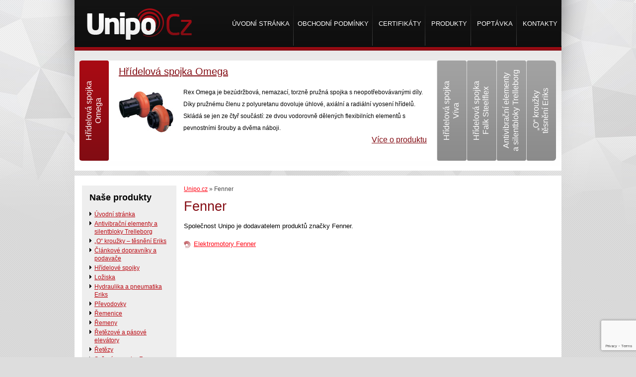

--- FILE ---
content_type: text/html; charset=UTF-8
request_url: http://www.unipo.cz/fenner/
body_size: 7562
content:


<!DOCTYPE html>

<!--[if IE 7]>

<html class="ie ie7" lang="cs">

<![endif]-->

<!--[if IE 8]>

<html class="ie ie8" lang="cs">

<![endif]-->

<!--[if !(IE 7) | !(IE 8)  ]><!-->

<html lang="cs">

	<!--<![endif]-->

	<head>

		<meta charset="UTF-8" />

		<meta name="viewport" content="width=device-width" />

		<title>

			Fenner | Unipo.cz

		</title>

		<link rel="profile" href="http://gmpg.org/xfn/11" />

		<link rel="pingback" href="http://www.unipo.cz/xmlrpc.php" />

		

		<!--[if lt IE 9]>

		<script src="http://www.unipo.cz/wp-content/themes/twentytwelve/js/html5.js" type="text/javascript"></script>

		<![endif]-->

		<link rel='dns-prefetch' href='//www.google.com' />
<link rel='dns-prefetch' href='//fonts.googleapis.com' />
<link rel='dns-prefetch' href='//s.w.org' />
<link rel="alternate" type="application/rss+xml" title="Unipo.cz &raquo; RSS zdroj" href="http://www.unipo.cz/feed/" />
<link rel="alternate" type="application/rss+xml" title="Unipo.cz &raquo; RSS komentářů" href="http://www.unipo.cz/comments/feed/" />
<link rel="alternate" type="application/rss+xml" title="Unipo.cz &raquo; RSS komentářů pro Fenner" href="http://www.unipo.cz/fenner/feed/" />
		<script type="text/javascript">
			window._wpemojiSettings = {"baseUrl":"https:\/\/s.w.org\/images\/core\/emoji\/12.0.0-1\/72x72\/","ext":".png","svgUrl":"https:\/\/s.w.org\/images\/core\/emoji\/12.0.0-1\/svg\/","svgExt":".svg","source":{"concatemoji":"http:\/\/www.unipo.cz\/wp-includes\/js\/wp-emoji-release.min.js?ver=5.4.18"}};
			/*! This file is auto-generated */
			!function(e,a,t){var n,r,o,i=a.createElement("canvas"),p=i.getContext&&i.getContext("2d");function s(e,t){var a=String.fromCharCode;p.clearRect(0,0,i.width,i.height),p.fillText(a.apply(this,e),0,0);e=i.toDataURL();return p.clearRect(0,0,i.width,i.height),p.fillText(a.apply(this,t),0,0),e===i.toDataURL()}function c(e){var t=a.createElement("script");t.src=e,t.defer=t.type="text/javascript",a.getElementsByTagName("head")[0].appendChild(t)}for(o=Array("flag","emoji"),t.supports={everything:!0,everythingExceptFlag:!0},r=0;r<o.length;r++)t.supports[o[r]]=function(e){if(!p||!p.fillText)return!1;switch(p.textBaseline="top",p.font="600 32px Arial",e){case"flag":return s([127987,65039,8205,9895,65039],[127987,65039,8203,9895,65039])?!1:!s([55356,56826,55356,56819],[55356,56826,8203,55356,56819])&&!s([55356,57332,56128,56423,56128,56418,56128,56421,56128,56430,56128,56423,56128,56447],[55356,57332,8203,56128,56423,8203,56128,56418,8203,56128,56421,8203,56128,56430,8203,56128,56423,8203,56128,56447]);case"emoji":return!s([55357,56424,55356,57342,8205,55358,56605,8205,55357,56424,55356,57340],[55357,56424,55356,57342,8203,55358,56605,8203,55357,56424,55356,57340])}return!1}(o[r]),t.supports.everything=t.supports.everything&&t.supports[o[r]],"flag"!==o[r]&&(t.supports.everythingExceptFlag=t.supports.everythingExceptFlag&&t.supports[o[r]]);t.supports.everythingExceptFlag=t.supports.everythingExceptFlag&&!t.supports.flag,t.DOMReady=!1,t.readyCallback=function(){t.DOMReady=!0},t.supports.everything||(n=function(){t.readyCallback()},a.addEventListener?(a.addEventListener("DOMContentLoaded",n,!1),e.addEventListener("load",n,!1)):(e.attachEvent("onload",n),a.attachEvent("onreadystatechange",function(){"complete"===a.readyState&&t.readyCallback()})),(n=t.source||{}).concatemoji?c(n.concatemoji):n.wpemoji&&n.twemoji&&(c(n.twemoji),c(n.wpemoji)))}(window,document,window._wpemojiSettings);
		</script>
		<style type="text/css">
img.wp-smiley,
img.emoji {
	display: inline !important;
	border: none !important;
	box-shadow: none !important;
	height: 1em !important;
	width: 1em !important;
	margin: 0 .07em !important;
	vertical-align: -0.1em !important;
	background: none !important;
	padding: 0 !important;
}
</style>
	<link rel='stylesheet' id='wp-block-library-css'  href='http://www.unipo.cz/wp-includes/css/dist/block-library/style.min.css?ver=5.4.18' type='text/css' media='all' />
<link rel='stylesheet' id='contact-form-7-css'  href='http://www.unipo.cz/wp-content/plugins/contact-form-7/includes/css/styles.css?ver=5.1.7' type='text/css' media='all' />
<link rel='stylesheet' id='twentytwelve-fonts-css'  href='http://fonts.googleapis.com/css?family=Open+Sans:400italic,700italic,400,700&#038;subset=latin,latin-ext' type='text/css' media='all' />
<link rel='stylesheet' id='twentytwelve-style-css'  href='http://www.unipo.cz/wp-content/themes/twentytwelve/style.css?ver=5.4.18' type='text/css' media='all' />
<!--[if lt IE 9]>
<link rel='stylesheet' id='twentytwelve-ie-css'  href='http://www.unipo.cz/wp-content/themes/twentytwelve/css/ie.css?ver=20121010' type='text/css' media='all' />
<![endif]-->
<script type='text/javascript' src='http://www.unipo.cz/wp-includes/js/jquery/jquery.js?ver=1.12.4-wp'></script>
<script type='text/javascript' src='http://www.unipo.cz/wp-includes/js/jquery/jquery-migrate.min.js?ver=1.4.1'></script>
<link rel='https://api.w.org/' href='http://www.unipo.cz/wp-json/' />
<link rel="EditURI" type="application/rsd+xml" title="RSD" href="http://www.unipo.cz/xmlrpc.php?rsd" />
<link rel="wlwmanifest" type="application/wlwmanifest+xml" href="http://www.unipo.cz/wp-includes/wlwmanifest.xml" /> 
<meta name="generator" content="WordPress 5.4.18" />
<link rel="canonical" href="http://www.unipo.cz/fenner/" />
<link rel='shortlink' href='http://www.unipo.cz/?p=740' />
<link rel="alternate" type="application/json+oembed" href="http://www.unipo.cz/wp-json/oembed/1.0/embed?url=http%3A%2F%2Fwww.unipo.cz%2Ffenner%2F" />
<link rel="alternate" type="text/xml+oembed" href="http://www.unipo.cz/wp-json/oembed/1.0/embed?url=http%3A%2F%2Fwww.unipo.cz%2Ffenner%2F&#038;format=xml" />
<!-- <meta name="NextGEN" version="3.3.5" /> -->


<script type="text/javascript" src="http://ajax.googleapis.com/ajax/libs/jquery/1.4.2/jquery.min.js"></script>

		<!-- liteAccordion css -->        

		<link href="/accordion.css" rel="stylesheet" />        

		<!-- jQuery -->        

<script src="http://ajax.googleapis.com/ajax/libs/jquery/1/jquery.min.js"></script>        

		<!-- easing -->        

<script src="/wp-content/themes/twentytwelve/js/jquery.easing.1.3.js"></script>        

		<!-- liteAccordion js -->        

<script src="/wp-content/themes/twentytwelve/js/liteaccordion.jquery.js"></script>        

		<!--[if lt IE 9]>

		            <script>

		                document.createElement('figure');

		                document.createElement('figcaption');

		            </script>

		        <![endif]-->

<script type="text/javascript">

$(document).ready(function(){

						   

	$(window).resize(function(){

		$('.className').css({

			position:'absolute',

			left: ($(window).width() - $('.className').outerWidth())/2,

			top: ($(window).height() - $('.className').outerHeight())/2

		});

		

	});

	// To initially run the function:

	$(window).resize();

});

</script>

	</head>

	<body class="page-template-default page page-id-740 custom-font-enabled single-author">

		<div id="background">

		</div>

		<div id="shadows">

			<div id="page" class="hfeed site">	

				<header id="masthead" class="site-header" role="banner">		

					<a href="/" id="logo">

						<img src="/wp-content/themes/twentytwelve/img/logo.png" alt="Unipo.cz" /></a>		
<nav id="site-navigation" class="main-navigation" role="navigation">			

						<h3 class="menu-toggle">

							Menu</h3>			

						<a class="assistive-text" href="#content" title="Přejít k obsahu webu">

							Přejít k obsahu webu</a>			

						<div class="nav-menu"><ul>
<li ><a href="http://www.unipo.cz/">Úvodní stránka</a></li><li class="page_item page-item-722"><a href="http://www.unipo.cz/obchodni-podminky/">Obchodní podmínky</a></li>
<li class="page_item page-item-504"><a href="http://www.unipo.cz/certifikaty/">Certifikáty</a></li>
<li class="page_item page-item-26 page_item_has_children"><a href="http://www.unipo.cz/produkty/">Produkty</a>
<ul class='children'>
	<li class="page_item page-item-349"><a href="http://www.unipo.cz/produkty/antivibracni-elementy-a-silentbloky-trelleborg/">Antivibrační elementy a silentbloky Trelleborg</a></li>
	<li class="page_item page-item-369"><a href="http://www.unipo.cz/produkty/o-krouzky-tesneni-eriks/">&#8222;O&#8220; kroužky &#8211; těsnění Eriks</a></li>
	<li class="page_item page-item-294"><a href="http://www.unipo.cz/produkty/clankove-dopravniky-a-podavace/">Článkové dopravníky a podavače</a></li>
	<li class="page_item page-item-27 page_item_has_children"><a href="http://www.unipo.cz/produkty/hridelove-spojky/">Hřídelové spojky</a>
	<ul class='children'>
		<li class="page_item page-item-938"><a href="http://www.unipo.cz/produkty/hridelove-spojky/rexnord-tollok/">Rexnord Tollok</a></li>
		<li class="page_item page-item-148"><a href="http://www.unipo.cz/produkty/hridelove-spojky/omega/">Rexnord Omega</a></li>
		<li class="page_item page-item-190"><a href="http://www.unipo.cz/produkty/hridelove-spojky/viva/">Rexnord Viva</a></li>
		<li class="page_item page-item-174"><a href="http://www.unipo.cz/produkty/hridelove-spojky/falk-steelflex/">Rexnord Falk Steelflex</a></li>
		<li class="page_item page-item-196"><a href="http://www.unipo.cz/produkty/hridelove-spojky/volnobezky-a-zpetne-brzdy/">Rexnord Volnoběžky a zpětné brzdy</a></li>
		<li class="page_item page-item-68"><a href="http://www.unipo.cz/produkty/hridelove-spojky/adax-kompozitni-spojka/">Rexnord ADAX kompozitní spojka – řešení pro chladící věže</a></li>
		<li class="page_item page-item-84"><a href="http://www.unipo.cz/produkty/hridelove-spojky/elektromagneticke-spojky-a-brzdy/">Rexnord Elektromagnetické spojky a brzdy</a></li>
		<li class="page_item page-item-120"><a href="http://www.unipo.cz/produkty/hridelove-spojky/falk-lifelign/">Rexnord Falk Lifelign</a></li>
		<li class="page_item page-item-129"><a href="http://www.unipo.cz/produkty/hridelove-spojky/miniaturni-spojky-thomas/">Rexnord Miniaturní spojky Thomas</a></li>
		<li class="page_item page-item-132"><a href="http://www.unipo.cz/produkty/hridelove-spojky/modulflex/">Rexnord Modulflex</a></li>
		<li class="page_item page-item-139"><a href="http://www.unipo.cz/produkty/hridelove-spojky/kryty-spojek/">Rexnord Kryty spojek</a></li>
		<li class="page_item page-item-160"><a href="http://www.unipo.cz/produkty/hridelove-spojky/pneumaticke-a-hydraulicke-spojky/">Rexnord Pneumatické a hydraulické spojky</a></li>
		<li class="page_item page-item-165"><a href="http://www.unipo.cz/produkty/hridelove-spojky/pretezovaci-spojky/">Rexnord Přetěžovací spojky</a></li>
		<li class="page_item page-item-183"><a href="http://www.unipo.cz/produkty/hridelove-spojky/thomas/">Rexnord THOMAS</a></li>
		<li class="page_item page-item-205"><a href="http://www.unipo.cz/produkty/hridelove-spojky/falk-wrapflex/">Rexnord Falk Wrapflex</a></li>
	</ul>
</li>
	<li class="page_item page-item-334 page_item_has_children"><a href="http://www.unipo.cz/produkty/loziska/">Ložiska</a>
	<ul class='children'>
		<li class="page_item page-item-338"><a href="http://www.unipo.cz/produkty/loziska/loziska-rexnord/">Ložiska Rexnord</a></li>
		<li class="page_item page-item-340"><a href="http://www.unipo.cz/produkty/loziska/loziska-link-belt/">Ložiska Link-Belt</a></li>
	</ul>
</li>
	<li class="page_item page-item-569"><a href="http://www.unipo.cz/produkty/hydraulika-a-pneumatika-eriks/">Hydraulika a pneumatika Eriks</a></li>
	<li class="page_item page-item-637"><a href="http://www.unipo.cz/produkty/prevodovky/">Převodovky</a></li>
	<li class="page_item page-item-610 page_item_has_children"><a href="http://www.unipo.cz/produkty/remenice/">Řemenice</a>
	<ul class='children'>
		<li class="page_item page-item-616"><a href="http://www.unipo.cz/produkty/remenice/klinove-remenice-fenner/">Klínové řemenice Fenner</a></li>
		<li class="page_item page-item-623"><a href="http://www.unipo.cz/produkty/remenice/ozubene-remenice-fenner/">Ozubené řemenice Fenner</a></li>
		<li class="page_item page-item-613"><a href="http://www.unipo.cz/produkty/remenice/remenice-pro-taper-lock/">Řemenice pro Taper Lock</a></li>
	</ul>
</li>
	<li class="page_item page-item-607"><a href="http://www.unipo.cz/produkty/remeny/">Řemeny</a></li>
	<li class="page_item page-item-314"><a href="http://www.unipo.cz/produkty/retezove-a-pasove-elevatory/">Řetězové a pásové elevátory</a></li>
	<li class="page_item page-item-223 page_item_has_children"><a href="http://www.unipo.cz/produkty/retezy/">Řetězy</a>
	<ul class='children'>
		<li class="page_item page-item-229"><a href="http://www.unipo.cz/produkty/retezy/fleyerovy-retezy/">Fleyerovy řetězy</a></li>
		<li class="page_item page-item-236"><a href="http://www.unipo.cz/produkty/retezy/vysoce-kvalitni-retezy/">Vysoce kvalitní řetězy</a></li>
		<li class="page_item page-item-246"><a href="http://www.unipo.cz/produkty/retezy/rotary/">Rotary</a></li>
		<li class="page_item page-item-253"><a href="http://www.unipo.cz/produkty/retezy/retezy-pro-naftovy-prumysl/">Řetězy pro naftový průmysl</a></li>
		<li class="page_item page-item-261"><a href="http://www.unipo.cz/produkty/retezy/valeckove-retezy/">Válečkové řetězy</a></li>
		<li class="page_item page-item-271"><a href="http://www.unipo.cz/produkty/retezy/valeckove-retezy-s-unaseci/">Válečkové řetězy s unašeči</a></li>
		<li class="page_item page-item-284"><a href="http://www.unipo.cz/produkty/retezy/zemedelske-retezy/">Zemědělské řetězy</a></li>
	</ul>
</li>
	<li class="page_item page-item-577"><a href="http://www.unipo.cz/produkty/sverna-pouzdra-fenner/">Svěrná pouzdra Fenner</a></li>
	<li class="page_item page-item-324"><a href="http://www.unipo.cz/produkty/tazne-a-hreblove-dopravniky/">Tažné a hřeblové dopravníky</a></li>
	<li class="page_item page-item-546 page_item_has_children"><a href="http://www.unipo.cz/produkty/elektromotory/">Elektromotory</a>
	<ul class='children'>
		<li class="page_item page-item-554"><a href="http://www.unipo.cz/produkty/elektromotory/elektromotory-fenner/">Elektromotory Fenner</a></li>
		<li class="page_item page-item-565"><a href="http://www.unipo.cz/produkty/elektromotory/elektromotory-weg/">Elektromotory WEG</a></li>
	</ul>
</li>
</ul>
</li>
<li class="page_item page-item-514"><a href="http://www.unipo.cz/poptavka/">Poptávka</a></li>
<li class="page_item page-item-6"><a href="http://www.unipo.cz/kontakty/">Kontakty</a></li>
</ul></div>
		





					</nav>





					<!-- #site-navigation -->		

	

				</header>

				<!-- #masthead -->

					

				<div id="accordionArea">	

					<div id="three">            

						<ol>                

							<li data-slide-name="slide-one" id="slide1">                    <h2>

									<span>Hřídelová spojka<br /> Omega

									</span></h2>                    

								<div class="inner">                      <h2>

										<a href="/produkty/hridelove-spojky/omega/">Hřídelová spojka Omega</a></h2>			

									<span style="clear: both;display: block;">

									</span>			

									<a href="" class="accordionImage">

										<img src="/wp-content/uploads/hridelove-spojky-9.jpg" alt="" /></a>			

									<p>Rex Omega je bezúdržbová, nemazací, torzně pružná spojka s neopotřebovávanými díly. Díky pružnému členu z polyuretanu dovoluje úhlové, axiální a radiální vyosení hřídelů. Skládá se jen ze čtyř součástí: ze dvou vodorovně dělených flexibilních elementů s pevnostními šrouby a dvěma náboji. 

									</p>			

									<p class="more">

										<a href="/produkty/hridelove-spojky/omega/">Více o produktu</a>

									</p>			                     

								</div>                

							</li>  
							
							<li data-slide-name="slide-two" id="slide2">                    <h2>

									<span>Hřídelová spojka<br /> Viva

									</span></h2>                    

								<div class="inner">                      <h2>

										<a href="/produkty/hridelove-spojky/viva/">Hřídelová spojka Viva</a></h2>			

									<span style="clear: both;display: block;">

									</span>			

									<a href="/produkty/hridelove-spojky/viva/" class="accordionImage">

										<img src="/wp-content/uploads/hridelove-spojky-14.jpg" alt="" /></a>			

									<p>Viva spojka je vyvinuta jako nástupce předcházejících spojek Omega. Rexnord Viva spojka přenáší větší kroutící moment s menším vnějším průměrem a větším vrtáním. Ačkoliv mají podobný design, část spojek Omega a Vivi nejsou zaměnitelné. 

									</p>			

									<p class="more">

										<a href="/produkty/hridelove-spojky/viva/">Více o produktu</a>

									</p>			                     

								</div>                

							</li>                

							              
							<li data-slide-name="slide-three" id="slide3">                    <h2>

									<span>Hřídelová spojka<br /> Falk Steelflex

									</span></h2>                    

								<div class="inner">                      <h2>

										<a href="/produkty/hridelove-spojky/falk-steelflex/">Hřídelová spojka Falk Steelflex</a></h2>			

									<span style="clear: both;display: block;">

									</span>			

									<a href="/produkty/hridelove-spojky/falk-steelflex/" class="accordionImage">

										<img src="/wp-content/uploads/hridelove-spojky-12.jpg" alt="" /></a>			

									<p>Steelflex nabízí jednodušší počáteční instalaci než zubové spojky. Jedinečná „výměna na místě“ nevyžaduje pohyb nábojů spojky ani hřídelů a tím snižuje čas výměny. Při porovnání celkových úspor v počátečních nákladech, výdajích na náhradní díly a mzdové náklady na instalaci, vyrovnání a výměnu – plus zvýšení kroutícího momentu – je Steelflex spojka jednou z nejefektivnějších a nejspolehlivějších.

									</p>			

									<p class="more">

										<a href="/produkty/hridelove-spojky/falk-steelflex/">Více o produktu</a>

									</p>			                     

								</div>                

							</li>                

							<li data-slide-name="slide-four" id="slide4">                    <h2>

									<span>Antivibrační elementy<br /> a silentbloky Trelleborg

									</span></h2>                    

								<div class="inner">                      <h2>

										<a href="/produkty/antivibracni-elementy-a-silentbloky-trelleborg/">Antivibrační elementy a silentbloky Trelleborg</a></h2>			

									<span style="clear: both;display: block;">

									</span>			

									<a href="/produkty/antivibracni-elementy-a-silentbloky-trelleborg/" class="accordionImage">

										<img src="/wp-content/uploads/trelleborg1.jpg" alt="" /></a>			

									<p>Společnost UNIPO CZ nabízí širokou škálu antivibračních elementů značky Trelleborg – silentbloků v podstatě pro všechny průmyslové aplikace.

									</p>			

									<p class="more">

										<a href="/produkty/antivibracni-elementy-a-silentbloky-trelleborg/">Více o produktu</a>

									</p>			                     

								</div>                

							</li>               

							<li data-slide-name="slide-five" id="slide5">                    <h2>

									<span>„O“ kroužky<br />těsnění Eriks

									</span></h2>                    

								<div class="inner">                      <h2>

										<a href="/produkty/o-krouzky-tesneni-eriks/">„O“ kroužky – těsnění Eriks</a></h2>			

									<span style="clear: both;display: block;">

									</span>			

									<a href="/produkty/o-krouzky-tesneni-eriks/" class="accordionImage">

										<img src="/wp-content/uploads/krouzky-1.jpg" alt="" /></a>			

									<p>Společnost UNIPO nabízí kompletní sortiment těsnicí technologie. Nabízíme materiály od obyčejné pryže po Viton, Turcon, Kalrez. V případě plochých těsnění je možná také zakázková výroba „na míru“.Zajistíme výrobu pryžových výrobků dle dodané dokumentace.

									</p>			

									<p class="more">

										<a href="/produkty/o-krouzky-tesneni-eriks/">Více o produktu</a>

									</p>			                     

								</div>                

							</li>          

						</ol>            

						<noscript>                

							<p>Please enable JavaScript to get the full experience.

							</p>            

						</noscript>        

					</div>	

				</div>

				

				

<script>

	$('#three').liteAccordion({

    

    rounded : true,

    enumerateSlides : false,

    firstSlide : 1,

    linkable : true,

    easing: 'easeInOutQuart',

    autoPlay : true,

   pauseOnHover : true,

});

</script>	

				<div id="main" class="wrapper">
	<div id="primary" class="site-content">
		<div id="content" role="main">
<div class="breadcrumbs">
    <!-- Breadcrumb NavXT 4.3.0 -->
<a title="Zobrazit Unipo.cz" href="http://www.unipo.cz" class="site-home">Unipo.cz</a> &raquo; Fenner</div>

							
	<article id="post-740" class="post-740 page type-page status-publish hentry">
		<header class="entry-header">
			<h1 class="entry-title">Fenner</h1>
		</header>

		<div class="entry-content">
			<p>Společnost Unipo je dodavatelem produktů značky Fenner.</p>
<ul>
<li><a href="/produkty/elektromotory/elektromotory-fenner/">Elektromotory Fenner</a></li>
</ul>
					</div><!-- .entry-content -->
		<footer class="entry-meta">
					</footer><!-- .entry-meta -->
	</article><!-- #post -->
			
		</div><!-- #content -->
	</div><!-- #primary -->

	
	
<div id="secondary" class="widget-area" role="complementary">	
	
<div class="box">
<h2>Naše produkty</h2>
<div class="categories"><ul>
<li ><a href="http://www.unipo.cz/">Úvodní stránka</a></li><li class="page_item page-item-349"><a href="http://www.unipo.cz/produkty/antivibracni-elementy-a-silentbloky-trelleborg/">Antivibrační elementy a silentbloky Trelleborg</a></li>
<li class="page_item page-item-369"><a href="http://www.unipo.cz/produkty/o-krouzky-tesneni-eriks/">&#8222;O&#8220; kroužky &#8211; těsnění Eriks</a></li>
<li class="page_item page-item-294"><a href="http://www.unipo.cz/produkty/clankove-dopravniky-a-podavace/">Článkové dopravníky a podavače</a></li>
<li class="page_item page-item-27 page_item_has_children"><a href="http://www.unipo.cz/produkty/hridelove-spojky/">Hřídelové spojky</a>
<ul class='children'>
	<li class="page_item page-item-938"><a href="http://www.unipo.cz/produkty/hridelove-spojky/rexnord-tollok/">Rexnord Tollok</a></li>
	<li class="page_item page-item-148"><a href="http://www.unipo.cz/produkty/hridelove-spojky/omega/">Rexnord Omega</a></li>
	<li class="page_item page-item-190"><a href="http://www.unipo.cz/produkty/hridelove-spojky/viva/">Rexnord Viva</a></li>
	<li class="page_item page-item-174"><a href="http://www.unipo.cz/produkty/hridelove-spojky/falk-steelflex/">Rexnord Falk Steelflex</a></li>
	<li class="page_item page-item-196"><a href="http://www.unipo.cz/produkty/hridelove-spojky/volnobezky-a-zpetne-brzdy/">Rexnord Volnoběžky a zpětné brzdy</a></li>
	<li class="page_item page-item-68"><a href="http://www.unipo.cz/produkty/hridelove-spojky/adax-kompozitni-spojka/">Rexnord ADAX kompozitní spojka – řešení pro chladící věže</a></li>
	<li class="page_item page-item-84"><a href="http://www.unipo.cz/produkty/hridelove-spojky/elektromagneticke-spojky-a-brzdy/">Rexnord Elektromagnetické spojky a brzdy</a></li>
	<li class="page_item page-item-120"><a href="http://www.unipo.cz/produkty/hridelove-spojky/falk-lifelign/">Rexnord Falk Lifelign</a></li>
	<li class="page_item page-item-129"><a href="http://www.unipo.cz/produkty/hridelove-spojky/miniaturni-spojky-thomas/">Rexnord Miniaturní spojky Thomas</a></li>
	<li class="page_item page-item-132"><a href="http://www.unipo.cz/produkty/hridelove-spojky/modulflex/">Rexnord Modulflex</a></li>
	<li class="page_item page-item-139"><a href="http://www.unipo.cz/produkty/hridelove-spojky/kryty-spojek/">Rexnord Kryty spojek</a></li>
	<li class="page_item page-item-160"><a href="http://www.unipo.cz/produkty/hridelove-spojky/pneumaticke-a-hydraulicke-spojky/">Rexnord Pneumatické a hydraulické spojky</a></li>
	<li class="page_item page-item-165"><a href="http://www.unipo.cz/produkty/hridelove-spojky/pretezovaci-spojky/">Rexnord Přetěžovací spojky</a></li>
	<li class="page_item page-item-183"><a href="http://www.unipo.cz/produkty/hridelove-spojky/thomas/">Rexnord THOMAS</a></li>
	<li class="page_item page-item-205"><a href="http://www.unipo.cz/produkty/hridelove-spojky/falk-wrapflex/">Rexnord Falk Wrapflex</a></li>
</ul>
</li>
<li class="page_item page-item-334 page_item_has_children"><a href="http://www.unipo.cz/produkty/loziska/">Ložiska</a>
<ul class='children'>
	<li class="page_item page-item-338"><a href="http://www.unipo.cz/produkty/loziska/loziska-rexnord/">Ložiska Rexnord</a></li>
	<li class="page_item page-item-340"><a href="http://www.unipo.cz/produkty/loziska/loziska-link-belt/">Ložiska Link-Belt</a></li>
</ul>
</li>
<li class="page_item page-item-569"><a href="http://www.unipo.cz/produkty/hydraulika-a-pneumatika-eriks/">Hydraulika a pneumatika Eriks</a></li>
<li class="page_item page-item-637"><a href="http://www.unipo.cz/produkty/prevodovky/">Převodovky</a></li>
<li class="page_item page-item-610 page_item_has_children"><a href="http://www.unipo.cz/produkty/remenice/">Řemenice</a>
<ul class='children'>
	<li class="page_item page-item-616"><a href="http://www.unipo.cz/produkty/remenice/klinove-remenice-fenner/">Klínové řemenice Fenner</a></li>
	<li class="page_item page-item-623"><a href="http://www.unipo.cz/produkty/remenice/ozubene-remenice-fenner/">Ozubené řemenice Fenner</a></li>
	<li class="page_item page-item-613"><a href="http://www.unipo.cz/produkty/remenice/remenice-pro-taper-lock/">Řemenice pro Taper Lock</a></li>
</ul>
</li>
<li class="page_item page-item-607"><a href="http://www.unipo.cz/produkty/remeny/">Řemeny</a></li>
<li class="page_item page-item-314"><a href="http://www.unipo.cz/produkty/retezove-a-pasove-elevatory/">Řetězové a pásové elevátory</a></li>
<li class="page_item page-item-223 page_item_has_children"><a href="http://www.unipo.cz/produkty/retezy/">Řetězy</a>
<ul class='children'>
	<li class="page_item page-item-229"><a href="http://www.unipo.cz/produkty/retezy/fleyerovy-retezy/">Fleyerovy řetězy</a></li>
	<li class="page_item page-item-236"><a href="http://www.unipo.cz/produkty/retezy/vysoce-kvalitni-retezy/">Vysoce kvalitní řetězy</a></li>
	<li class="page_item page-item-246"><a href="http://www.unipo.cz/produkty/retezy/rotary/">Rotary</a></li>
	<li class="page_item page-item-253"><a href="http://www.unipo.cz/produkty/retezy/retezy-pro-naftovy-prumysl/">Řetězy pro naftový průmysl</a></li>
	<li class="page_item page-item-261"><a href="http://www.unipo.cz/produkty/retezy/valeckove-retezy/">Válečkové řetězy</a></li>
	<li class="page_item page-item-271"><a href="http://www.unipo.cz/produkty/retezy/valeckove-retezy-s-unaseci/">Válečkové řetězy s unašeči</a></li>
	<li class="page_item page-item-284"><a href="http://www.unipo.cz/produkty/retezy/zemedelske-retezy/">Zemědělské řetězy</a></li>
</ul>
</li>
<li class="page_item page-item-577"><a href="http://www.unipo.cz/produkty/sverna-pouzdra-fenner/">Svěrná pouzdra Fenner</a></li>
<li class="page_item page-item-324"><a href="http://www.unipo.cz/produkty/tazne-a-hreblove-dopravniky/">Tažné a hřeblové dopravníky</a></li>
<li class="page_item page-item-546 page_item_has_children"><a href="http://www.unipo.cz/produkty/elektromotory/">Elektromotory</a>
<ul class='children'>
	<li class="page_item page-item-554"><a href="http://www.unipo.cz/produkty/elektromotory/elektromotory-fenner/">Elektromotory Fenner</a></li>
	<li class="page_item page-item-565"><a href="http://www.unipo.cz/produkty/elektromotory/elektromotory-weg/">Elektromotory WEG</a></li>
</ul>
</li>
</ul></div>
	


<div class="cb"></div>	
</div>		
	 		    					
<div class="box">
		<h2>Novinky</h2>
						
							
							
		<div class="news">					
			<p class="date">
				15. 2. 2015
			</p>					
			<p class="nameOfNews">
				Nový produkt Tollok
			</p>					
			<div class="contentOfNews">						
				<p>Přidali jsme nový produkt <a href="/produkty/hridelove-spojky/rexnord-tollok/#slide-four">Rexnord Tollok</a>.</p>
					
			</div>				
		</div>
							
		<div class="news">					
			<p class="date">
				2. 9. 2013
			</p>					
			<p class="nameOfNews">
				Nové webové stránky
			</p>					
			<div class="contentOfNews">						
				<p>Spustili jsme nové webové stránky.</p>
					
			</div>				
		</div>
		
						
		<div class="cb">
		</div>		   			
		<aside id="text-2" class="widget widget_text">			<div class="textwidget"></div>
		</aside><aside id="bcn_widget-2" class="widget widget_breadcrumb_navxt"><!-- Breadcrumb NavXT 4.3.0 -->
<a title="Zobrazit Unipo.cz" href="http://www.unipo.cz" class="site-home">Unipo.cz</a> &raquo; Fenner</aside> 		
	</div>
	<div class="box">
		<h2>Výrobci</h2>
		<ul>
			<li><a href="/berg">Berg</a></li>
			<li><a href="/david-brown">David Brown</a></li>
			<li><a href="/eriks">Eriks</a></li>
			<li><a href="/elastotech">Elastotech</a></li>
			<li><a href="/falk">Falk</a></li>
			<li><a href="/fenner">Fenner</a></li>
			<li><a href="/renold">Renold</a></li>
			<li><a href="/revolvo">Revolvo</a></li>
			<li><a href="/rexnord">Rexnord</a></li>
			<li><a href="/tollok">Tollok</a></li>
			<li><a href="/trelleborg">Trelleborg</a></li>
			<li><a href="/srb">SRB</a></li>
			<li><a href="/weg">WEG</a></li>
			
		</ul>
	</div>
</div>
<!-- #secondary -->	

	</div><!-- #main .wrapper -->

	<div id="footerLogos">

		<a href="/rexnord" class="footerLogo1"></a>

		<a href="/eriks" class="footerLogo2"></a>

		<a href="/bonfiglioli" class="footerLogo3"></a>

		<a href="/srb" class="footerLogo4"></a>

		<a href="/trelleborg" class="footerLogo5"></a>

		<div class="cb"></div>

	</div>

</div><!-- #page -->

	

	<footer id="colophon" role="contentinfo">

		<div class="inner">

			<p class="fleft">&copy; 2013 UNIPO CZ s.r.o.</p>

			<p class="fright">Webdesign <a href="http://www.espire.cz" target="_blank">Espire.cz</a></p>

			<div class="cb"></div>

		</div>

	</footer><!-- #colophon -->

<!-- ngg_resource_manager_marker --><script type='text/javascript'>
/* <![CDATA[ */
var wpcf7 = {"apiSettings":{"root":"http:\/\/www.unipo.cz\/wp-json\/contact-form-7\/v1","namespace":"contact-form-7\/v1"}};
/* ]]> */
</script>
<script type='text/javascript' src='http://www.unipo.cz/wp-content/plugins/contact-form-7/includes/js/scripts.js?ver=5.1.7'></script>
<script type='text/javascript' src='https://www.google.com/recaptcha/api.js?render=6LcEwukUAAAAAOO0L-QNcY29Ua88USc7MVwUMSUH&#038;ver=3.0'></script>
<script type='text/javascript' src='http://www.unipo.cz/wp-content/themes/twentytwelve/js/navigation.js?ver=1.0'></script>
<script type='text/javascript' src='http://www.unipo.cz/wp-includes/js/wp-embed.min.js?ver=5.4.18'></script>
<script type="text/javascript">
( function( grecaptcha, sitekey, actions ) {

	var wpcf7recaptcha = {

		execute: function( action ) {
			grecaptcha.execute(
				sitekey,
				{ action: action }
			).then( function( token ) {
				var forms = document.getElementsByTagName( 'form' );

				for ( var i = 0; i < forms.length; i++ ) {
					var fields = forms[ i ].getElementsByTagName( 'input' );

					for ( var j = 0; j < fields.length; j++ ) {
						var field = fields[ j ];

						if ( 'g-recaptcha-response' === field.getAttribute( 'name' ) ) {
							field.setAttribute( 'value', token );
							break;
						}
					}
				}
			} );
		},

		executeOnHomepage: function() {
			wpcf7recaptcha.execute( actions[ 'homepage' ] );
		},

		executeOnContactform: function() {
			wpcf7recaptcha.execute( actions[ 'contactform' ] );
		},

	};

	grecaptcha.ready(
		wpcf7recaptcha.executeOnHomepage
	);

	document.addEventListener( 'change',
		wpcf7recaptcha.executeOnContactform, false
	);

	document.addEventListener( 'wpcf7submit',
		wpcf7recaptcha.executeOnHomepage, false
	);

} )(
	grecaptcha,
	'6LcEwukUAAAAAOO0L-QNcY29Ua88USc7MVwUMSUH',
	{"homepage":"homepage","contactform":"contactform"}
);
</script>

</div>
<script>
  (function(i,s,o,g,r,a,m){i['GoogleAnalyticsObject']=r;i[r]=i[r]||function(){
  (i[r].q=i[r].q||[]).push(arguments)},i[r].l=1*new Date();a=s.createElement(o),
  m=s.getElementsByTagName(o)[0];a.async=1;a.src=g;m.parentNode.insertBefore(a,m)
  })(window,document,'script','//www.google-analytics.com/analytics.js','ga');

  ga('create', 'UA-39160201-2', 'unipo.cz');
  ga('send', 'pageview');

</script>
</body>

</html>

--- FILE ---
content_type: text/html; charset=utf-8
request_url: https://www.google.com/recaptcha/api2/anchor?ar=1&k=6LcEwukUAAAAAOO0L-QNcY29Ua88USc7MVwUMSUH&co=aHR0cDovL3d3dy51bmlwby5jejo4MA..&hl=en&v=PoyoqOPhxBO7pBk68S4YbpHZ&size=invisible&anchor-ms=20000&execute-ms=30000&cb=vq2mgyp5axen
body_size: 48929
content:
<!DOCTYPE HTML><html dir="ltr" lang="en"><head><meta http-equiv="Content-Type" content="text/html; charset=UTF-8">
<meta http-equiv="X-UA-Compatible" content="IE=edge">
<title>reCAPTCHA</title>
<style type="text/css">
/* cyrillic-ext */
@font-face {
  font-family: 'Roboto';
  font-style: normal;
  font-weight: 400;
  font-stretch: 100%;
  src: url(//fonts.gstatic.com/s/roboto/v48/KFO7CnqEu92Fr1ME7kSn66aGLdTylUAMa3GUBHMdazTgWw.woff2) format('woff2');
  unicode-range: U+0460-052F, U+1C80-1C8A, U+20B4, U+2DE0-2DFF, U+A640-A69F, U+FE2E-FE2F;
}
/* cyrillic */
@font-face {
  font-family: 'Roboto';
  font-style: normal;
  font-weight: 400;
  font-stretch: 100%;
  src: url(//fonts.gstatic.com/s/roboto/v48/KFO7CnqEu92Fr1ME7kSn66aGLdTylUAMa3iUBHMdazTgWw.woff2) format('woff2');
  unicode-range: U+0301, U+0400-045F, U+0490-0491, U+04B0-04B1, U+2116;
}
/* greek-ext */
@font-face {
  font-family: 'Roboto';
  font-style: normal;
  font-weight: 400;
  font-stretch: 100%;
  src: url(//fonts.gstatic.com/s/roboto/v48/KFO7CnqEu92Fr1ME7kSn66aGLdTylUAMa3CUBHMdazTgWw.woff2) format('woff2');
  unicode-range: U+1F00-1FFF;
}
/* greek */
@font-face {
  font-family: 'Roboto';
  font-style: normal;
  font-weight: 400;
  font-stretch: 100%;
  src: url(//fonts.gstatic.com/s/roboto/v48/KFO7CnqEu92Fr1ME7kSn66aGLdTylUAMa3-UBHMdazTgWw.woff2) format('woff2');
  unicode-range: U+0370-0377, U+037A-037F, U+0384-038A, U+038C, U+038E-03A1, U+03A3-03FF;
}
/* math */
@font-face {
  font-family: 'Roboto';
  font-style: normal;
  font-weight: 400;
  font-stretch: 100%;
  src: url(//fonts.gstatic.com/s/roboto/v48/KFO7CnqEu92Fr1ME7kSn66aGLdTylUAMawCUBHMdazTgWw.woff2) format('woff2');
  unicode-range: U+0302-0303, U+0305, U+0307-0308, U+0310, U+0312, U+0315, U+031A, U+0326-0327, U+032C, U+032F-0330, U+0332-0333, U+0338, U+033A, U+0346, U+034D, U+0391-03A1, U+03A3-03A9, U+03B1-03C9, U+03D1, U+03D5-03D6, U+03F0-03F1, U+03F4-03F5, U+2016-2017, U+2034-2038, U+203C, U+2040, U+2043, U+2047, U+2050, U+2057, U+205F, U+2070-2071, U+2074-208E, U+2090-209C, U+20D0-20DC, U+20E1, U+20E5-20EF, U+2100-2112, U+2114-2115, U+2117-2121, U+2123-214F, U+2190, U+2192, U+2194-21AE, U+21B0-21E5, U+21F1-21F2, U+21F4-2211, U+2213-2214, U+2216-22FF, U+2308-230B, U+2310, U+2319, U+231C-2321, U+2336-237A, U+237C, U+2395, U+239B-23B7, U+23D0, U+23DC-23E1, U+2474-2475, U+25AF, U+25B3, U+25B7, U+25BD, U+25C1, U+25CA, U+25CC, U+25FB, U+266D-266F, U+27C0-27FF, U+2900-2AFF, U+2B0E-2B11, U+2B30-2B4C, U+2BFE, U+3030, U+FF5B, U+FF5D, U+1D400-1D7FF, U+1EE00-1EEFF;
}
/* symbols */
@font-face {
  font-family: 'Roboto';
  font-style: normal;
  font-weight: 400;
  font-stretch: 100%;
  src: url(//fonts.gstatic.com/s/roboto/v48/KFO7CnqEu92Fr1ME7kSn66aGLdTylUAMaxKUBHMdazTgWw.woff2) format('woff2');
  unicode-range: U+0001-000C, U+000E-001F, U+007F-009F, U+20DD-20E0, U+20E2-20E4, U+2150-218F, U+2190, U+2192, U+2194-2199, U+21AF, U+21E6-21F0, U+21F3, U+2218-2219, U+2299, U+22C4-22C6, U+2300-243F, U+2440-244A, U+2460-24FF, U+25A0-27BF, U+2800-28FF, U+2921-2922, U+2981, U+29BF, U+29EB, U+2B00-2BFF, U+4DC0-4DFF, U+FFF9-FFFB, U+10140-1018E, U+10190-1019C, U+101A0, U+101D0-101FD, U+102E0-102FB, U+10E60-10E7E, U+1D2C0-1D2D3, U+1D2E0-1D37F, U+1F000-1F0FF, U+1F100-1F1AD, U+1F1E6-1F1FF, U+1F30D-1F30F, U+1F315, U+1F31C, U+1F31E, U+1F320-1F32C, U+1F336, U+1F378, U+1F37D, U+1F382, U+1F393-1F39F, U+1F3A7-1F3A8, U+1F3AC-1F3AF, U+1F3C2, U+1F3C4-1F3C6, U+1F3CA-1F3CE, U+1F3D4-1F3E0, U+1F3ED, U+1F3F1-1F3F3, U+1F3F5-1F3F7, U+1F408, U+1F415, U+1F41F, U+1F426, U+1F43F, U+1F441-1F442, U+1F444, U+1F446-1F449, U+1F44C-1F44E, U+1F453, U+1F46A, U+1F47D, U+1F4A3, U+1F4B0, U+1F4B3, U+1F4B9, U+1F4BB, U+1F4BF, U+1F4C8-1F4CB, U+1F4D6, U+1F4DA, U+1F4DF, U+1F4E3-1F4E6, U+1F4EA-1F4ED, U+1F4F7, U+1F4F9-1F4FB, U+1F4FD-1F4FE, U+1F503, U+1F507-1F50B, U+1F50D, U+1F512-1F513, U+1F53E-1F54A, U+1F54F-1F5FA, U+1F610, U+1F650-1F67F, U+1F687, U+1F68D, U+1F691, U+1F694, U+1F698, U+1F6AD, U+1F6B2, U+1F6B9-1F6BA, U+1F6BC, U+1F6C6-1F6CF, U+1F6D3-1F6D7, U+1F6E0-1F6EA, U+1F6F0-1F6F3, U+1F6F7-1F6FC, U+1F700-1F7FF, U+1F800-1F80B, U+1F810-1F847, U+1F850-1F859, U+1F860-1F887, U+1F890-1F8AD, U+1F8B0-1F8BB, U+1F8C0-1F8C1, U+1F900-1F90B, U+1F93B, U+1F946, U+1F984, U+1F996, U+1F9E9, U+1FA00-1FA6F, U+1FA70-1FA7C, U+1FA80-1FA89, U+1FA8F-1FAC6, U+1FACE-1FADC, U+1FADF-1FAE9, U+1FAF0-1FAF8, U+1FB00-1FBFF;
}
/* vietnamese */
@font-face {
  font-family: 'Roboto';
  font-style: normal;
  font-weight: 400;
  font-stretch: 100%;
  src: url(//fonts.gstatic.com/s/roboto/v48/KFO7CnqEu92Fr1ME7kSn66aGLdTylUAMa3OUBHMdazTgWw.woff2) format('woff2');
  unicode-range: U+0102-0103, U+0110-0111, U+0128-0129, U+0168-0169, U+01A0-01A1, U+01AF-01B0, U+0300-0301, U+0303-0304, U+0308-0309, U+0323, U+0329, U+1EA0-1EF9, U+20AB;
}
/* latin-ext */
@font-face {
  font-family: 'Roboto';
  font-style: normal;
  font-weight: 400;
  font-stretch: 100%;
  src: url(//fonts.gstatic.com/s/roboto/v48/KFO7CnqEu92Fr1ME7kSn66aGLdTylUAMa3KUBHMdazTgWw.woff2) format('woff2');
  unicode-range: U+0100-02BA, U+02BD-02C5, U+02C7-02CC, U+02CE-02D7, U+02DD-02FF, U+0304, U+0308, U+0329, U+1D00-1DBF, U+1E00-1E9F, U+1EF2-1EFF, U+2020, U+20A0-20AB, U+20AD-20C0, U+2113, U+2C60-2C7F, U+A720-A7FF;
}
/* latin */
@font-face {
  font-family: 'Roboto';
  font-style: normal;
  font-weight: 400;
  font-stretch: 100%;
  src: url(//fonts.gstatic.com/s/roboto/v48/KFO7CnqEu92Fr1ME7kSn66aGLdTylUAMa3yUBHMdazQ.woff2) format('woff2');
  unicode-range: U+0000-00FF, U+0131, U+0152-0153, U+02BB-02BC, U+02C6, U+02DA, U+02DC, U+0304, U+0308, U+0329, U+2000-206F, U+20AC, U+2122, U+2191, U+2193, U+2212, U+2215, U+FEFF, U+FFFD;
}
/* cyrillic-ext */
@font-face {
  font-family: 'Roboto';
  font-style: normal;
  font-weight: 500;
  font-stretch: 100%;
  src: url(//fonts.gstatic.com/s/roboto/v48/KFO7CnqEu92Fr1ME7kSn66aGLdTylUAMa3GUBHMdazTgWw.woff2) format('woff2');
  unicode-range: U+0460-052F, U+1C80-1C8A, U+20B4, U+2DE0-2DFF, U+A640-A69F, U+FE2E-FE2F;
}
/* cyrillic */
@font-face {
  font-family: 'Roboto';
  font-style: normal;
  font-weight: 500;
  font-stretch: 100%;
  src: url(//fonts.gstatic.com/s/roboto/v48/KFO7CnqEu92Fr1ME7kSn66aGLdTylUAMa3iUBHMdazTgWw.woff2) format('woff2');
  unicode-range: U+0301, U+0400-045F, U+0490-0491, U+04B0-04B1, U+2116;
}
/* greek-ext */
@font-face {
  font-family: 'Roboto';
  font-style: normal;
  font-weight: 500;
  font-stretch: 100%;
  src: url(//fonts.gstatic.com/s/roboto/v48/KFO7CnqEu92Fr1ME7kSn66aGLdTylUAMa3CUBHMdazTgWw.woff2) format('woff2');
  unicode-range: U+1F00-1FFF;
}
/* greek */
@font-face {
  font-family: 'Roboto';
  font-style: normal;
  font-weight: 500;
  font-stretch: 100%;
  src: url(//fonts.gstatic.com/s/roboto/v48/KFO7CnqEu92Fr1ME7kSn66aGLdTylUAMa3-UBHMdazTgWw.woff2) format('woff2');
  unicode-range: U+0370-0377, U+037A-037F, U+0384-038A, U+038C, U+038E-03A1, U+03A3-03FF;
}
/* math */
@font-face {
  font-family: 'Roboto';
  font-style: normal;
  font-weight: 500;
  font-stretch: 100%;
  src: url(//fonts.gstatic.com/s/roboto/v48/KFO7CnqEu92Fr1ME7kSn66aGLdTylUAMawCUBHMdazTgWw.woff2) format('woff2');
  unicode-range: U+0302-0303, U+0305, U+0307-0308, U+0310, U+0312, U+0315, U+031A, U+0326-0327, U+032C, U+032F-0330, U+0332-0333, U+0338, U+033A, U+0346, U+034D, U+0391-03A1, U+03A3-03A9, U+03B1-03C9, U+03D1, U+03D5-03D6, U+03F0-03F1, U+03F4-03F5, U+2016-2017, U+2034-2038, U+203C, U+2040, U+2043, U+2047, U+2050, U+2057, U+205F, U+2070-2071, U+2074-208E, U+2090-209C, U+20D0-20DC, U+20E1, U+20E5-20EF, U+2100-2112, U+2114-2115, U+2117-2121, U+2123-214F, U+2190, U+2192, U+2194-21AE, U+21B0-21E5, U+21F1-21F2, U+21F4-2211, U+2213-2214, U+2216-22FF, U+2308-230B, U+2310, U+2319, U+231C-2321, U+2336-237A, U+237C, U+2395, U+239B-23B7, U+23D0, U+23DC-23E1, U+2474-2475, U+25AF, U+25B3, U+25B7, U+25BD, U+25C1, U+25CA, U+25CC, U+25FB, U+266D-266F, U+27C0-27FF, U+2900-2AFF, U+2B0E-2B11, U+2B30-2B4C, U+2BFE, U+3030, U+FF5B, U+FF5D, U+1D400-1D7FF, U+1EE00-1EEFF;
}
/* symbols */
@font-face {
  font-family: 'Roboto';
  font-style: normal;
  font-weight: 500;
  font-stretch: 100%;
  src: url(//fonts.gstatic.com/s/roboto/v48/KFO7CnqEu92Fr1ME7kSn66aGLdTylUAMaxKUBHMdazTgWw.woff2) format('woff2');
  unicode-range: U+0001-000C, U+000E-001F, U+007F-009F, U+20DD-20E0, U+20E2-20E4, U+2150-218F, U+2190, U+2192, U+2194-2199, U+21AF, U+21E6-21F0, U+21F3, U+2218-2219, U+2299, U+22C4-22C6, U+2300-243F, U+2440-244A, U+2460-24FF, U+25A0-27BF, U+2800-28FF, U+2921-2922, U+2981, U+29BF, U+29EB, U+2B00-2BFF, U+4DC0-4DFF, U+FFF9-FFFB, U+10140-1018E, U+10190-1019C, U+101A0, U+101D0-101FD, U+102E0-102FB, U+10E60-10E7E, U+1D2C0-1D2D3, U+1D2E0-1D37F, U+1F000-1F0FF, U+1F100-1F1AD, U+1F1E6-1F1FF, U+1F30D-1F30F, U+1F315, U+1F31C, U+1F31E, U+1F320-1F32C, U+1F336, U+1F378, U+1F37D, U+1F382, U+1F393-1F39F, U+1F3A7-1F3A8, U+1F3AC-1F3AF, U+1F3C2, U+1F3C4-1F3C6, U+1F3CA-1F3CE, U+1F3D4-1F3E0, U+1F3ED, U+1F3F1-1F3F3, U+1F3F5-1F3F7, U+1F408, U+1F415, U+1F41F, U+1F426, U+1F43F, U+1F441-1F442, U+1F444, U+1F446-1F449, U+1F44C-1F44E, U+1F453, U+1F46A, U+1F47D, U+1F4A3, U+1F4B0, U+1F4B3, U+1F4B9, U+1F4BB, U+1F4BF, U+1F4C8-1F4CB, U+1F4D6, U+1F4DA, U+1F4DF, U+1F4E3-1F4E6, U+1F4EA-1F4ED, U+1F4F7, U+1F4F9-1F4FB, U+1F4FD-1F4FE, U+1F503, U+1F507-1F50B, U+1F50D, U+1F512-1F513, U+1F53E-1F54A, U+1F54F-1F5FA, U+1F610, U+1F650-1F67F, U+1F687, U+1F68D, U+1F691, U+1F694, U+1F698, U+1F6AD, U+1F6B2, U+1F6B9-1F6BA, U+1F6BC, U+1F6C6-1F6CF, U+1F6D3-1F6D7, U+1F6E0-1F6EA, U+1F6F0-1F6F3, U+1F6F7-1F6FC, U+1F700-1F7FF, U+1F800-1F80B, U+1F810-1F847, U+1F850-1F859, U+1F860-1F887, U+1F890-1F8AD, U+1F8B0-1F8BB, U+1F8C0-1F8C1, U+1F900-1F90B, U+1F93B, U+1F946, U+1F984, U+1F996, U+1F9E9, U+1FA00-1FA6F, U+1FA70-1FA7C, U+1FA80-1FA89, U+1FA8F-1FAC6, U+1FACE-1FADC, U+1FADF-1FAE9, U+1FAF0-1FAF8, U+1FB00-1FBFF;
}
/* vietnamese */
@font-face {
  font-family: 'Roboto';
  font-style: normal;
  font-weight: 500;
  font-stretch: 100%;
  src: url(//fonts.gstatic.com/s/roboto/v48/KFO7CnqEu92Fr1ME7kSn66aGLdTylUAMa3OUBHMdazTgWw.woff2) format('woff2');
  unicode-range: U+0102-0103, U+0110-0111, U+0128-0129, U+0168-0169, U+01A0-01A1, U+01AF-01B0, U+0300-0301, U+0303-0304, U+0308-0309, U+0323, U+0329, U+1EA0-1EF9, U+20AB;
}
/* latin-ext */
@font-face {
  font-family: 'Roboto';
  font-style: normal;
  font-weight: 500;
  font-stretch: 100%;
  src: url(//fonts.gstatic.com/s/roboto/v48/KFO7CnqEu92Fr1ME7kSn66aGLdTylUAMa3KUBHMdazTgWw.woff2) format('woff2');
  unicode-range: U+0100-02BA, U+02BD-02C5, U+02C7-02CC, U+02CE-02D7, U+02DD-02FF, U+0304, U+0308, U+0329, U+1D00-1DBF, U+1E00-1E9F, U+1EF2-1EFF, U+2020, U+20A0-20AB, U+20AD-20C0, U+2113, U+2C60-2C7F, U+A720-A7FF;
}
/* latin */
@font-face {
  font-family: 'Roboto';
  font-style: normal;
  font-weight: 500;
  font-stretch: 100%;
  src: url(//fonts.gstatic.com/s/roboto/v48/KFO7CnqEu92Fr1ME7kSn66aGLdTylUAMa3yUBHMdazQ.woff2) format('woff2');
  unicode-range: U+0000-00FF, U+0131, U+0152-0153, U+02BB-02BC, U+02C6, U+02DA, U+02DC, U+0304, U+0308, U+0329, U+2000-206F, U+20AC, U+2122, U+2191, U+2193, U+2212, U+2215, U+FEFF, U+FFFD;
}
/* cyrillic-ext */
@font-face {
  font-family: 'Roboto';
  font-style: normal;
  font-weight: 900;
  font-stretch: 100%;
  src: url(//fonts.gstatic.com/s/roboto/v48/KFO7CnqEu92Fr1ME7kSn66aGLdTylUAMa3GUBHMdazTgWw.woff2) format('woff2');
  unicode-range: U+0460-052F, U+1C80-1C8A, U+20B4, U+2DE0-2DFF, U+A640-A69F, U+FE2E-FE2F;
}
/* cyrillic */
@font-face {
  font-family: 'Roboto';
  font-style: normal;
  font-weight: 900;
  font-stretch: 100%;
  src: url(//fonts.gstatic.com/s/roboto/v48/KFO7CnqEu92Fr1ME7kSn66aGLdTylUAMa3iUBHMdazTgWw.woff2) format('woff2');
  unicode-range: U+0301, U+0400-045F, U+0490-0491, U+04B0-04B1, U+2116;
}
/* greek-ext */
@font-face {
  font-family: 'Roboto';
  font-style: normal;
  font-weight: 900;
  font-stretch: 100%;
  src: url(//fonts.gstatic.com/s/roboto/v48/KFO7CnqEu92Fr1ME7kSn66aGLdTylUAMa3CUBHMdazTgWw.woff2) format('woff2');
  unicode-range: U+1F00-1FFF;
}
/* greek */
@font-face {
  font-family: 'Roboto';
  font-style: normal;
  font-weight: 900;
  font-stretch: 100%;
  src: url(//fonts.gstatic.com/s/roboto/v48/KFO7CnqEu92Fr1ME7kSn66aGLdTylUAMa3-UBHMdazTgWw.woff2) format('woff2');
  unicode-range: U+0370-0377, U+037A-037F, U+0384-038A, U+038C, U+038E-03A1, U+03A3-03FF;
}
/* math */
@font-face {
  font-family: 'Roboto';
  font-style: normal;
  font-weight: 900;
  font-stretch: 100%;
  src: url(//fonts.gstatic.com/s/roboto/v48/KFO7CnqEu92Fr1ME7kSn66aGLdTylUAMawCUBHMdazTgWw.woff2) format('woff2');
  unicode-range: U+0302-0303, U+0305, U+0307-0308, U+0310, U+0312, U+0315, U+031A, U+0326-0327, U+032C, U+032F-0330, U+0332-0333, U+0338, U+033A, U+0346, U+034D, U+0391-03A1, U+03A3-03A9, U+03B1-03C9, U+03D1, U+03D5-03D6, U+03F0-03F1, U+03F4-03F5, U+2016-2017, U+2034-2038, U+203C, U+2040, U+2043, U+2047, U+2050, U+2057, U+205F, U+2070-2071, U+2074-208E, U+2090-209C, U+20D0-20DC, U+20E1, U+20E5-20EF, U+2100-2112, U+2114-2115, U+2117-2121, U+2123-214F, U+2190, U+2192, U+2194-21AE, U+21B0-21E5, U+21F1-21F2, U+21F4-2211, U+2213-2214, U+2216-22FF, U+2308-230B, U+2310, U+2319, U+231C-2321, U+2336-237A, U+237C, U+2395, U+239B-23B7, U+23D0, U+23DC-23E1, U+2474-2475, U+25AF, U+25B3, U+25B7, U+25BD, U+25C1, U+25CA, U+25CC, U+25FB, U+266D-266F, U+27C0-27FF, U+2900-2AFF, U+2B0E-2B11, U+2B30-2B4C, U+2BFE, U+3030, U+FF5B, U+FF5D, U+1D400-1D7FF, U+1EE00-1EEFF;
}
/* symbols */
@font-face {
  font-family: 'Roboto';
  font-style: normal;
  font-weight: 900;
  font-stretch: 100%;
  src: url(//fonts.gstatic.com/s/roboto/v48/KFO7CnqEu92Fr1ME7kSn66aGLdTylUAMaxKUBHMdazTgWw.woff2) format('woff2');
  unicode-range: U+0001-000C, U+000E-001F, U+007F-009F, U+20DD-20E0, U+20E2-20E4, U+2150-218F, U+2190, U+2192, U+2194-2199, U+21AF, U+21E6-21F0, U+21F3, U+2218-2219, U+2299, U+22C4-22C6, U+2300-243F, U+2440-244A, U+2460-24FF, U+25A0-27BF, U+2800-28FF, U+2921-2922, U+2981, U+29BF, U+29EB, U+2B00-2BFF, U+4DC0-4DFF, U+FFF9-FFFB, U+10140-1018E, U+10190-1019C, U+101A0, U+101D0-101FD, U+102E0-102FB, U+10E60-10E7E, U+1D2C0-1D2D3, U+1D2E0-1D37F, U+1F000-1F0FF, U+1F100-1F1AD, U+1F1E6-1F1FF, U+1F30D-1F30F, U+1F315, U+1F31C, U+1F31E, U+1F320-1F32C, U+1F336, U+1F378, U+1F37D, U+1F382, U+1F393-1F39F, U+1F3A7-1F3A8, U+1F3AC-1F3AF, U+1F3C2, U+1F3C4-1F3C6, U+1F3CA-1F3CE, U+1F3D4-1F3E0, U+1F3ED, U+1F3F1-1F3F3, U+1F3F5-1F3F7, U+1F408, U+1F415, U+1F41F, U+1F426, U+1F43F, U+1F441-1F442, U+1F444, U+1F446-1F449, U+1F44C-1F44E, U+1F453, U+1F46A, U+1F47D, U+1F4A3, U+1F4B0, U+1F4B3, U+1F4B9, U+1F4BB, U+1F4BF, U+1F4C8-1F4CB, U+1F4D6, U+1F4DA, U+1F4DF, U+1F4E3-1F4E6, U+1F4EA-1F4ED, U+1F4F7, U+1F4F9-1F4FB, U+1F4FD-1F4FE, U+1F503, U+1F507-1F50B, U+1F50D, U+1F512-1F513, U+1F53E-1F54A, U+1F54F-1F5FA, U+1F610, U+1F650-1F67F, U+1F687, U+1F68D, U+1F691, U+1F694, U+1F698, U+1F6AD, U+1F6B2, U+1F6B9-1F6BA, U+1F6BC, U+1F6C6-1F6CF, U+1F6D3-1F6D7, U+1F6E0-1F6EA, U+1F6F0-1F6F3, U+1F6F7-1F6FC, U+1F700-1F7FF, U+1F800-1F80B, U+1F810-1F847, U+1F850-1F859, U+1F860-1F887, U+1F890-1F8AD, U+1F8B0-1F8BB, U+1F8C0-1F8C1, U+1F900-1F90B, U+1F93B, U+1F946, U+1F984, U+1F996, U+1F9E9, U+1FA00-1FA6F, U+1FA70-1FA7C, U+1FA80-1FA89, U+1FA8F-1FAC6, U+1FACE-1FADC, U+1FADF-1FAE9, U+1FAF0-1FAF8, U+1FB00-1FBFF;
}
/* vietnamese */
@font-face {
  font-family: 'Roboto';
  font-style: normal;
  font-weight: 900;
  font-stretch: 100%;
  src: url(//fonts.gstatic.com/s/roboto/v48/KFO7CnqEu92Fr1ME7kSn66aGLdTylUAMa3OUBHMdazTgWw.woff2) format('woff2');
  unicode-range: U+0102-0103, U+0110-0111, U+0128-0129, U+0168-0169, U+01A0-01A1, U+01AF-01B0, U+0300-0301, U+0303-0304, U+0308-0309, U+0323, U+0329, U+1EA0-1EF9, U+20AB;
}
/* latin-ext */
@font-face {
  font-family: 'Roboto';
  font-style: normal;
  font-weight: 900;
  font-stretch: 100%;
  src: url(//fonts.gstatic.com/s/roboto/v48/KFO7CnqEu92Fr1ME7kSn66aGLdTylUAMa3KUBHMdazTgWw.woff2) format('woff2');
  unicode-range: U+0100-02BA, U+02BD-02C5, U+02C7-02CC, U+02CE-02D7, U+02DD-02FF, U+0304, U+0308, U+0329, U+1D00-1DBF, U+1E00-1E9F, U+1EF2-1EFF, U+2020, U+20A0-20AB, U+20AD-20C0, U+2113, U+2C60-2C7F, U+A720-A7FF;
}
/* latin */
@font-face {
  font-family: 'Roboto';
  font-style: normal;
  font-weight: 900;
  font-stretch: 100%;
  src: url(//fonts.gstatic.com/s/roboto/v48/KFO7CnqEu92Fr1ME7kSn66aGLdTylUAMa3yUBHMdazQ.woff2) format('woff2');
  unicode-range: U+0000-00FF, U+0131, U+0152-0153, U+02BB-02BC, U+02C6, U+02DA, U+02DC, U+0304, U+0308, U+0329, U+2000-206F, U+20AC, U+2122, U+2191, U+2193, U+2212, U+2215, U+FEFF, U+FFFD;
}

</style>
<link rel="stylesheet" type="text/css" href="https://www.gstatic.com/recaptcha/releases/PoyoqOPhxBO7pBk68S4YbpHZ/styles__ltr.css">
<script nonce="qtT8umyHpJhuys0_uqJr1Q" type="text/javascript">window['__recaptcha_api'] = 'https://www.google.com/recaptcha/api2/';</script>
<script type="text/javascript" src="https://www.gstatic.com/recaptcha/releases/PoyoqOPhxBO7pBk68S4YbpHZ/recaptcha__en.js" nonce="qtT8umyHpJhuys0_uqJr1Q">
      
    </script></head>
<body><div id="rc-anchor-alert" class="rc-anchor-alert"></div>
<input type="hidden" id="recaptcha-token" value="[base64]">
<script type="text/javascript" nonce="qtT8umyHpJhuys0_uqJr1Q">
      recaptcha.anchor.Main.init("[\x22ainput\x22,[\x22bgdata\x22,\x22\x22,\[base64]/[base64]/[base64]/[base64]/[base64]/UltsKytdPUU6KEU8MjA0OD9SW2wrK109RT4+NnwxOTI6KChFJjY0NTEyKT09NTUyOTYmJk0rMTxjLmxlbmd0aCYmKGMuY2hhckNvZGVBdChNKzEpJjY0NTEyKT09NTYzMjA/[base64]/[base64]/[base64]/[base64]/[base64]/[base64]/[base64]\x22,\[base64]\x22,\x22wrITw5FBw6PDkn/DvHLDqWPDqsKSJS7DosKEwoPDr1URwoIwL8KLwoJPL8K2cMONw63CvsOWNSHDmcK1w4VCw7hww4TCgh9/Y3fDisOMw6vCljJBV8OCwrPCg8KFaBLDrsO3w7NaeMOsw5cCDsKpw5kQAsKtWRbCksKsKsOKe0jDr1xMwrslTHnChcKKwrzDtMOowprDlMOrfkI5wqjDj8K5wq41VHTDvMOofkPDv8OiVUDDqsOcw4QEWsODccKEwrMLWX/Du8Kzw7PDtg7CrcKCw5rChErDqsKewr4VTVdREk4mwqnDpcO3axTDgBETdsO8w69qw7UQw6dRC2nCh8OZEF7CrMKBCMOXw7bDvRFyw7/CrFtPwqZhwqrDkRfDjsOzwotEGcKowpHDrcOZw5bCjMKhwopnFwXDsABsa8O+wpXCk8K4w6PDscKEw6jCh8KUB8OaSHvCosOkwqw/IUZ8A8O1IH/Cu8K0wpLCi8OKW8KjwrvDtH/DkMKGwojDnld2w7/CvMK7MsOcDMOWVERKCMKnUz1vJhrClXV9w5FKPwlBMcOIw4/DiXPDu1TDrsOzGMOGQcOGwqfCtMKVwrfCkCc/w7JKw70NdmccwpzDncKrN24ZSsOdwotjQcKnwoDCrzDDlsKlBcKTeMKBUMKLWcKjw4xXwrJ1w58Pw647wpsLeQPDkxfCg01vw7Atw7IGPC/CqMKrwoLCrsOxL3TDqTrDn8KlwrjCvyhVw7rDusKQK8KdYsO0wqzDpVxmwpfCqDDDnMOSwpTCo8KeFMKyGi01w5DCoHtIwogswq9WO1Z8bHPDtcOBwrRBahxLw6/CgA/DijDDqCwmPntELQAFwrR0w4fCuMOowp3Cn8KJT8Olw5cqwo0fwrElwq3DksOJwqzDlsKhPsK3Cjs1c35KX8Omw61fw7Mdwp06wrDCviw+bGBUd8KLC8K7SlzCv8OIYG5DwrXCocOHwqfCjHHDlVjChMOxwpvCssKbw5M/[base64]/CpCDDnWdoDlZ5Q8O4dMOLw6t2J2XCqBVcB8KZSiZUwpozw7bDusKYLMKgwrzCoMKBw6Nyw4ZUJcKSEGHDrcOMcsOTw4TDjy/[base64]/CtQDClMODbcK5wqo+OTTDiMKvGUYFwrPCjcOcw6DCtMKCbsOgwqdKHUTCt8O3fl4Cw7fCrHjCp8KWw57DgT/DrEHCk8KTent2asKZw4k4JGHDj8KBwoAHNHDCjMKCasOfIl4ZHsKdWRAcTcKARcKIHWBCU8Ksw4nDmsKkPsKaRjUDw5bDsxlRw4DCkQ7DocKyw7YOI2XCusKFS8KJP8OLacKCFglhwo4dw7PCmQ/[base64]/DscOlwpo2RcOywr41w6XCkRRkw60Yw4k8wrg+YRfCr2BTw5cOM8OYTsOMIMOXw4JqTsKyQsKSwpnChcOtYcOew6DDqAxqaA3DrCrDnRDDk8KTwoN2wp0rwpMHPcKtwrBiw6hVD27CsMO5w7nCi8OLwoLDs8Onwq/Dh0zCr8K1w5JOw4I/w6nDim7CtCvCqAA0csOew6gtw6/DsjTDmGvDmxMyJV/DiHTDvGJXw5MCaB7CtsO7wq/Dn8O/wrx0HcOuLcOKe8ORRcO5wqUQw4U/KcO/w4UZwqPDlHsODsO5XMOAN8KyAgfCqsKWJwTCtsKqwoPDsX/Cnncyf8OJwovDijoBLzJXwpzDqMOKwqYZwpYUw6zCr2Mvw6/DhsKrwqAQNCrDg8O1eBAvMUDCuMKUwpANwrBxKcKmCDvCqGZlS8KDw5vDgFBCPkAMw4nCrh1kwqkqwpnCuUbDnVtDG8OfTH7CrMOzwrUZTArDlB/ChxpkwrHDmcKUX8O0w6xSw4zCv8KCGFw/H8Ogw4jCusKLfsO9URTDr00DV8KIw6nCgBxqw5QUwpUrdW/DocO6dB3Dhl5USsO/w6koU2DCtn/Dh8K/w7TDqB3CnMK9w6xwwo7DvhlHCHo/[base64]/w7HDh8OZKRM7VsOXRwLDhgQmw4nDqXRkacOiwopyGmnCnlBGwo7DpsOtwopZw6xFwq/Ds8Omwq9LD2jCjx17wrNhw57Cs8OMZcK2w77DqMKHBwpSw6INMsKbKjvDlkFxc3PCtcKAWlrCr8Kaw7LDkW5jwpLCo8KFwpJBw4nChsOxw7rCrsKlFsKRf1ZkE8Ouw6ApRG/CosONwrvCq2HDhMKPw4vCjMKnQkxfWxfCjQLCtMK7Hh7DsDbDojLDlsOiwql+wqB3w4/CqsKYwqDCg8KtYmrDlsKew7NYXzJswoB7H8OVacOWBMKkwogNwpPCncO4wqFga8Kuw7rDlTMRw4jDr8OWScOpwqI5V8KIb8KSW8KpTcKVw57Cq0jDgsKDHMKhdSPCmBDDnlkLwoYiw4DDvi/CrXHCtcOOWMOzbh7DmMO5OMOLd8OTNTLCgcOxwrjDmVp1BcOjMsKCw53CmhvDpsOkwp/CrMK9QMKvw6bCk8OAw4zDijYmEMO6ccOLDCgxRcO4UgfCjjrDi8KOJcKPGsKzwqjDk8KdCQLCr8KVwozCuBRCwq/[base64]/woRUwoPCiEXDmRVUw4JTCAc5U8K4BcOGw7XDoMOJU1jDrMK2WcKMw55UFsKsw4AQwqTDikIJGMKheFUZF8O9woxmwozCrSnCjEkICHrDt8KfwrAewqfClHnDlsKawqZawr1OeTXDsQd+wrHDs8KlEMO1wr9Nw4hrJ8OhPWhww5HCrAvDosO/w6ovSXoHU2nCkSHCvAwrwpPDjkDCksOwTwTCpcKYXTnClMKILQdBw7PDusKIwqbDm8KqfVUFRMOaw6RMGApnwrEYNMKmWMKSw74wXMKDIBELccOVGcOJw7vCkMOfw40uU8KMCEvCiMK/DwnCsMO6wovCinvCrsOYE00dOsOEw6HCrVszw4HDqMOiVsOiw4ByScKpUVXDvcOxwqPCtQfDhTg5wqNWRFVzw5HCvSE/wppMw5fChsO8w5nCtcOySm0dwo9uwo1ZGMKgRlTChAvCu1tBw7/Ct8OYBMKxR29Lwq5Dw73Cow40UREYPzR4wrLCusKkKMO/woXClcOSDgY4EzNbMFXDoRHDpMOlbFHCrMOMCsOsacO0w4QIw5g6wonDpG18IMOLwokRUcKaw7jCssOLGsO/fAXCnsKfKBDDhMOtGcOVw4DDqWnCksOHw7jDq13CuyzCq1TCrRkMwrAWw7oDScOjwpoeXShdwqvDhiDDj8OrYsKYMl3DjcKDw5fClEkCwr0pVcO/w5UQw59HAMKZXcOkwr9ALmBAN8KCw7tjQ8OHw5zCicOfDsKORcOPwpnDqGEpPlEkw65ZaXLDmw3Dl2tawrLDvhx1fcORw7jDt8Otwrpbw6vCg2saE8OSDMKdwopaw4HDt8OTwrzCjcK/[base64]/[base64]/DgsOTw5N0w63CviTDvMOnw5E4HMK2wqRWw5hEHnxvw7EuTcKRGTjDlcOJKMOyVsKyLcKeFsKvTgzCgcKyF8O8w5UQETNxwrnCtkvCpSPDrMOoOxHDr20NwpJZcsKZwqoxw79obcKqGcOJIC48Gyksw4xpw4TDuzjDrncYw6nCtsOubicSCsO/w77CoXg5w7Q1VcOYw7rCvMKdwqzCsWfCgyddREYMB8KzAcK9U8KQdsKVwql9w71Lw4sLfMOGwol/esODJkdRAMO5wpQ+wqvDhyM8CAJTw49jw6nCgh98wqTDl8KAZiwCAcKcA3/DtBDCicKvbMOvMWzDlWvCmMK1dsKow6VnwqjCusKuBBbCrsOWcl1swoRQEWXDqmzDkCDDpnPCiXR1w5cuw75Uw6hfwrEpw5rDo8KrfsKAXMOVwrTCocOKw5dUfMOFASDCjMKDw4/Ch8OXwosNM0DCq3DCj8OJaA0Aw4vDhsKnHTvCnFHDjxZSw4/[base64]/Ck8Oow4zDhcKZw4vDk2rDncKxBULDh8OWw5LDtsOEw7ViUgU4w74afcKXwrU+w7AWDcOFCzzDhMOmw6DDm8OHwpPDmS9Xw6gZFMOGw53DoA/Dq8ObH8Oew4VBw48Pw7BBwpFbGw3Cj2oOwpolc8Olwp1cJMK2SsO9HAlWw6bDqATCt0PCoXXCilLCkTPCgUcuf3vCixHDoGd9YsOOwrkMwo5PwqYxw5VOw5k/YcOBNjDDvBR9BcKxw4E0YShywqhHHsKDw7hPwpHCmcOOwrlEJsOrwr0wPsOewoPDvsKlwrXCozxUw4PCjRwKWMOadcKTGsKXw49fw686w6VZF2rCh8KIUEDCncKyc0hAw7DCkQI6IHfDm8KJw5pewq8pDFdTS8Ohw6vDpl/CmMKfW8KzfsOFNcObYy3CgMKqw6bCqjU9w6/DsMKcwonDpioCwobChcK4wqNzw4xgw7jDrmoYA2jCv8OLYMO6w6Jcw4PDqhLCt3c0wrx+w6bChhfDniZrLcOnEVLDt8KKCy3DkVseH8KKw47DlMK2AcO1I29Rwr1VLsO8wp3CgMKiw7/DnsOyeyBgwofCigEtV8K9w6XDhVsTF3LDo8K3woxJwpHDgXE3W8OswpnDujPDtlITwpnChsOcwoPCjMO3w7U9ZcOxXQMSDMO2FlpFag52w7bDqzpBwp9JwoNrw6/DixtBwpzCoDQVwqdWwpw7cj/DlMKJwptYw70UETdGw6Rdw7HDn8K1AxkVAzfDoQPCrMKtwqvClDwEw6ZHw6rDhi3Cg8KYw6zDgG9Jw5B/w48yccKswrbDqkTDvmBpYX1kwqfCuznDmQ7CoANvwqfCpinCsV4uw7QkwrTDoh7CosO2SMKOwpXDscObw6ILMQl3w69ZbcKywrTCk3HCksKiw5Y9woPCrsK0w4/CpwQVwrHCk39fNcKKag5ww6DDmcOlw6jDlDlERsOiJcORw7VeTMObFXVZwo09ZsOcw5FCw5wdw4XCt0wmw5XDtcO9w5XCg8OCD0EyK8K+AxnDnEbDtiBwwprCk8Knwq7DpBTDrMKZGwDDnsK9wp7DqcKoUBDComfCtWtDwrvDh8K3D8KjfcK/w5JEwo/DjMOrwoFSw47CqMORw7LCtGHDt2VsEcO5wr0gey3CsMK/w6HCv8OGwpTCuVbCtMOOw7DChizDucKew6PCm8Kkw65sMSJUb8OvwrIEwp9mf8KxHiY3RMKvGmbDhMKRFsKPw4bDgB3CoEZjHT0gw7jDiARcXXLDtcK3ExnDusOSw45/O3PDumfDkMO7w44Lw6LDrcOfTAfDg8KAw6YCbMOTwpfDqcKlLBIpVTDDtEUXwrR2cMK8YsOEwro1wqNHw63Du8OSD8KgwqVPwq7CksKCw4Uow7PDiHTDtMOPVgJIwpzDshAhJsK7OcOiwoPCpMK/w5rDt3DCt8KUUXo3w4vDv0/CvE7DtXLDkMO/wpouwpHCusOpwrsKYzZONMOLT1Q6wpfCpRVVdBt5dcOXWMOvworDuwArwoPDlkx+w6jDusOXwoV9wojDr3bCiVbCmcKuU8KkKcOUw7gDwpBpwo/CgMOPOG5vQWDCk8K8w7QBw5XCrCluw4xRPMOFwpzDqcKOQ8KwwqDDnMO8w74CwoYpPFFKw5IDI1PDlEnDgcOlS0rCjmXCsARqG8Kuwp3DrkdMwq3CgsKFMgxiw7jDscOYesKKMDTDig3CjU8twolVaR7CgcOvw7olf1PCtB/Dv8OsanTDrMKjEwdxF8KzPx9mwq7Du8OZQEYPw5ZtfQkUw6luXwzDhMK+wokNJMODw6nCjsODLVnCpcOKw5bDgR3Dn8OSw5sHw7ERBnHCjcKsOsOHXzLCjsKSElLCi8O9wpoobRkqw5olFFMpTsOPwolEwq/CvsOuw7pEUxLCpmsgw5Ndw4QMwpIew44ywpTCpMOQw4BRYcKESH3DhMK/woczw5rCn07DqsOaw5UcDWlKwpTDu8K2w7hLDANxw7bClVnCg8OJbsKYw47DvV1zwqdcw6FZwo/Dr8Knwr9+WknDrBDDiQLDn8KkTMKbwok+wqfDvsOIIC7DsmjCk27Djm/Dp8OdAcORZMOhKEjDmMKpw5jDmMOqUcKkw6LDgsOBVcK7MMKWC8Oqw719ZsOBAsOkw4DCjcK9wooxwqYawqNTw65Ew7XDm8KPw4XCisKOWCAvJRtDVFZpwo0twr7CqcOXwrHDmXLDssOrRA8XwqgXBFctw6RqaEPCpW/CowZvwqJqwqtXw4Qrw6JEwqjCjlklQcOJw7TCrH1fwojDkGPDrcKMIsKxw43Dq8OOwqPDtsOqw4fDgDrCrApDw4jCkWFMM8OewpwtwoTCmFXCocKAdMOTwrLDiMOrf8K0wpR/SiTDl8OSOTVzB2B0F2ZQPH/DqsOCVVksw49nwrkvEBc0wprDkcOLY0pvcMKvKUdOfz5WTsO+acKMVcKwL8KTwoAuw5NhwrsJwqUXw75mZA0vOXRgwqQ+IhrDuMK9w4BOwqPCp1zDmzrDt8OGw47CnhjCqMOgQMK6w4kxwp/[base64]/ChMOcwpPDrD8JHFJpwqrDln3Dj8KJNCDCoD5Ow7bDoA7Cjy8Jw6p6wrjDg8OywrpXwpDCtDXCosKmwpMeB1QTwrM9dcONw7rCuDjCnGHDjUPCksOww4kmwpDDsMKcw6zCqC9FPMOUwozDjMKxwqIrIl/DiMONwpoLDsKmw5/[base64]/DuA3ClMKKwoYXw73CkMK2WsOvJ8O/[base64]/Dk8O6w4N9PsKdwqFDX8KgGMOsPMOfw7PCoMKcw49VwqBnw5PDnzsfw4w7w5rDrwVkPMOPeMOaw6HDscOMXCQVwoLDqjtxUj1HEQTDkcKyYMKlYnIrWsOzAcObwq/DkMODw63DksKoOE7ChcOPf8OSw6bDhsOFfEbDsGQvw5bDjMKqSSfDgsOxwq7Dqy7CgMOgdsKrW8OMYMOHw6PCkcOfecOSwoJ1wo1AOcOIwrlwwpUsPFBowpMiw43DqsOHw6opwrzCr8KSwqN1w43CuibCl8O3w4/DnSITPcKGw4bDgANdw4otK8OHwqIJW8OyCSEqw7wIWcKqIzA7wqcRwqJRw7BGQzMCGT7DmMKOWgrCpU4Jw4nDtMOOw5zCrmrCr0LCucOiwp4vw6HCkzZZRsORwqx9w77Cjk/DlgbDrsKxw4jCrRDDicO8woHDiDLDgcONwqHDjcKCw6LDhHUUcsOsw4A8w5fCssOocEvCgsKQTlzDvVzDhA43wpzDlDLDinTDv8KsGGbCiMK5w4U3S8K8OFETI1PCrXM2w7sAV0bDkB/[base64]/MsKCbcOWRXLCkMOSfi/DtVzCs8OXQMKLNCAQQMKywq1OP8KbKibDocOFYcKPw7Ndw6ADQHfCq8OvfcK9VH7CnMKgw5V3w6wKw5bDlsK/w7J2b2Y3RcKvw4gYO8O9wowXwoRww4pCOsKoWXrCi8O9AMKdXMKiNRzCp8O+wpnCq8OBZnR4w5/DlAMpHifCqwzDowwjw5TDug7CjT5zaGfDjRpUwoLDlcKBw5XCt3x1w7bCscO3woPCkR1KZsKdwqlTw4ZcLcKQeh/CqsO0PsKlOHbDj8KAwr4ow5JYI8Kbw7DCuBgQwpbDjcOXPzrDtCs9w5ISwrXDvsOGw70TwoTClG48w4s8w7clYm7CuMOGA8OoHMOSasKeW8KYHGN0UBgBVkvDoMK/w5bCs34JwqVwwoDCocO9fcKGworCiwkbwrhYc1DDnGfDoCg7w64CASHDsQYFwr1Fw5dCH8KkSlVNw4kHYcO0Bnkmw69Zw7TCkUkxw61Rw751w6LDgipyHRFzZcKpScKAFsK6fG0ucMOnwqvCscOAw5swSMKMP8KIw73Cq8OSd8Otw43DlCJ9HcK+CmJpccO0w5Z8WS/DjMK6wqQPElQLw7ISY8KAw5VJR8Oyw7rDqV09Ol86w5Ngwps4M3oqQ8OQY8KXLx/DhMOowq3Co0FZKsKcTBg2wq7DhMKsbcO5JcKdwoNyw7XCrEI1woECWEnDiVoGw4AJHV3CssOmYR1/Z0PCr8OgUzvCvzrDvBhfXRFjwozDun7Cn010wrHDvjEZwotGwpsMHsOyw7Y4ElDDgcKrw6ZiLwQuCsObw4bDmEAnGRXDlSDCqMOvwodfwqLDpxLDrcOvBMO6w7LCm8K6wqJkw54Dw6XDisOKw74UwrNMw7XCmcOkO8OOX8KBdE8rFcOvw7/Cp8OwNcOtw6fClAPCtsKMFwHCh8OxIxMjwqJ9TMKqdMO/[base64]/wpHCvCDCu13DmMOvajZ5PMKCBsKowrVFNsOhw43CkwLDrSXDlRvCvERcwrtqSV1yw6rCm8KwbxrCv8OUw7PCo0BxwooAw6fDuA/Cr8KgNMKcwrDDu8Knw4TDlVHDn8Ovw7tNPVbDjMOFwpLCiytRw4EULBHDmg9URsO2w5DDtmFUw4h0B2nCpMKQUUIla1cHw5TCmsOkWELCvg59wr18w4bCv8ODXcKgBcK2w4QNw4xgNsOgwrTCncOgZyfCk1/DhQUmwqrChD1UMsKUSyFkPk1XwqDChsKrOHFvWRTCrMKKwoFUwpDCosK9ZcOvasKBw6bCqVFsG1fCsCY5woYTw7nDjcOOdjZiwpTCs2Nsw4DCgcK+DsODX8KudiBbw5PDozXClVnCklleXsKzwqp8YDVRwrFifzTCilEWUsKtwr/CtDlDwpDChjXCq8ObwrjCghXDkMKzFsKnw57CkQnDqMO/[base64]/Dk8KaWzHDqsOOwrAgAW99w4UZw6zDicOLOMOGw5TDgsKvw7Yww4lowp0mw7HDgcKWa8OlVWfClsKwanwnPi/[base64]/CpcK3J8KCfMK+ecOpw7Y6wrHDh8OALcKBwp5nGMOpAC3DrWJrwrPDrcKBw4QOw5PCosKnwr9cSsKBZMKwTcK0aMOlDC/DmyJCw5sbwrzDjgwiwq/Cu8KpwojDjjk3CcO2w7UQYUcJw7M4wr9oPsOaWcKQwojCrQwzT8ODVmDCoDItw4FOG0/[base64]/GcKeAcOnKW/CkC7Cm8KdG8OOLx5dw5/[base64]/DlMO8IVBWw4HCv1PDrEnDuwTCuMKRJClNI8OyEMOtw4Udw6bCrF7CscOLw6vCusOqw5U2XWQacsOLaA7CtMO5CQQvw6c9woHDlMODw7PCl8KHwoDCkRtQw4PChcKVwrlywr7DjAZZwqfDpsKywpMOwqsYUsK1M8OOw7zCl2F7RQ5cwpHDhsKzwp7Cs0vDsgnDuC/Dq1vCrj7DunpdwpA2XjvCi8KGw7/[base64]/[base64]/[base64]/ChsKHYmUDwq1LwrJdwq4Xw7ptKcOTXsOrwpx6wrovYGvDn3UnIsOkwqLCvzFJwoAXwqLDkMONXcKlCsOWKUMXwrolwoDCm8OkW8KZO3BIHcOOABXDu0/Cs0/DrcKzcsO4wpgqGMO0w4rCsBZBw63DtcOKdMOxwrjCgyfDsl9xwqYvw7EFwp1Aw6xBw7BxUsKUdcKCw77CvMOCI8KoIhfDrSEOdsODwoTDscO5w4BMSsO9H8OEw7TDkMODckxQwrLCk3LDkcOwOcOOwqnDugjClxNtZsO/PQ5LFcOow5Rlw5oqwq7CncOpbShYw4/ChnXCu8KfWjwhwqfCvDfDkMOFwqDDgwTCpxM+CVbDgyQoUcKUwqDCkArDusOkEHvCrxxWPWp1fsKbakPCksO6wpZjwqYnw6FSA8K/woLDqcOyw7vDmULCgRphIsK/GcOKLX/CrcO/fSElSMODWUV/EDPCmMOPw6DDh0/DvMKzw6wyw74QwpAawqgKE03CmMOsZsKcVcO/[base64]/Cj8KRKcO8w6HCqcO5FQt/[base64]/[base64]/wpbDrgbCpsOgw73DjkzCnGcEw45pwrckJcKBwqbDgzIPwqfDnmnCkMObdcOow446S8KHcgg5EsKdw6dhw6nDqj3DgMOTw7fDjsKAw64/w7HChBLDnsO+LMK3w6jCtcOVwrzCglTCu0FJQkHCqw0Xw6wKw53ClSvDnMKdw7nDuB0vGcKawpDDqcK6AsOlwoUgw4zDucOnw6HDjMO8wofCq8OAcD0fX3gvw7tsJMOGf8KVf1VGAzlOw7rChsKMwpNyw63DvXUJw4Y6wonCrXXDlgRiwpDDjy/CjsK+eCtefkXCksKzdsOiwqU6ccO5woLCpm/DicOzAcObLQ7DvxMIwrvDvj3Cnx4AYcKMwonDky3CpMOcGcKAJUgAAsK0w6Y1WR/[base64]/DsR7Dtn9SbgtYH8OFYAA3w4NkM8Onw6ljwqRXVEk2w4oKw6DDpcOkbsODw7rCtnbDu2MPGUbDl8KPdwZbwo/CmwHCoMK3wp0nTTnDq8OyEkfDrMOiJm18eMK7SsKhw7ZUcw/DmsKjwqzDkxDCgsONZ8KuSsKpUcOuXBZ+DsOSwrHCrAktwolLHVLDu0nDujTCnMKpPBY3wp7DuMOSwpLDvcK6wpkowpoNw6s5w71XwoAQwrzDg8Kow4A5wpBxVTbDicKOwp5FwrUcw6EbJ8OiLsOiw73CqsOuwrAwEgfCscO7w5/DtiDDpcKcw6DCjsORw4MPUsODQ8KQMMOJRMKAw7EANcOVKANOw5rCmTU7w6ofw5jDsB/[base64]/Cg09nw5IGdj7Ct8KJBFlUwr/CvcKYSC5LFkDDt8OEw5IKw7DDrMKfJHACwoRuZMO0cMKUbgbDtQwxw69Qw5DDiMK4JcOuTgIcw5vChUtMw7nDjMOUwpPChGcHby/DlsKywpgkAStON8KoSRpTwpgswqArTQ7DvcOlXsORwp5fw5NBwpE9w59pwqgJw6rDoE/CsHV9B8KVI0Q9a8OSdsO4UBTDlBMULnJABgUwKcK3wpN3w4g5wp/DmMOfGMKmKMKvw4PCicOfUW/Dj8KCwrrDoisMwrtCw7/Cn8K/[base64]/CmBjDvV4dw5HCmi9dI8OgwpE6wpxJD8KCwqbCsMOlOsKbwprDkz/[base64]/DT53H3JWw6ohSXIsIk8lG07ChhITw63DtQjCj8Kww4/CiG14BmFhwozDmlnDvMOpwqxhw6ZDw53Ds8KZwp4tfAzCgMK0wqI6w4dZwrjCr8OFw4/[base64]/Ds2jCicKtwo7Di0ApKRrDm8Ocwq4Nw4vDjcOXw5TCoVPCsQkvMF86J8OuwqtyesOvw7HCisKKRsKcHcK7woIBwpDDllPCqMKpU1gzHyzDqsKnVMOOw7XCpsORNwzCn0bCo0Bfw7zCu8Ofw50Jwo3CjH/DriDDriRvclcyIMKRVsORaMOowqUQwqk3HgvDqXJsw6N3EVDDrMO+wpACSMO0wroZJxgUwpBewoUEEMKwPkvDuHZvasOjB1cnbMKLwp4pw7bDo8O2VCjDviLDkRXCv8O8JDzChMO3w5XCoH/CgcKxw4fDmj1tw6/[base64]/DksOcwrPDoRTCjFzDrWzCs8Ovw65HwqYUw6TDpRzDn21ewqgTZz3DtcKMPAXDpsKOMh3CqsOvUcKdcg3DsMKtwqLCmFcjNcODw4bCuyESw5pZwr/ClA81wpofSC1URcOAwpIZw7wmw7IpL1lJw4cWwr5bDkQ/L8O2w4jDmmVOw6trezIIRlvDo8Kjw617f8OBN8KoNsKECcOhwrbCpyVww7LCscOMacK4w79MV8KhXREPPkUMw7xiwrZxEsOeBHzDnQMQIsONwovDssK8w4otJyfDncOtb1ZND8KEwrrCtcK1w6bDncOdw4/DkcOiw7vCh35zacOzwrEJYi4pw4fDjibDjcO/w4jCrMK6VMKXw7/[base64]/[base64]/wqzCgx/DoSZ/w4XCiMKmQRrCgMOiXsKFw6lSPcOjwrxww5dCwpzCtcKHwoswRgHDnMOdKUwbwozDrTRpOcOtHwTDgGwybErCp8KFQHLCksOsw7x8wq7CpsK5CsOtTiPDg8OVeHFyHQMfR8OMEXwKw5RtBMOSw6XCi31KFEHCjS/CoRINdcKqwp5SdVE2bhrDl8Ksw7IWCMKVQsOmeTRRw5RKwpHCvDPCvMK0w4PDl8KVw73Dqi4TwpLCmEoowq3DqcK0XsKsw67CuMKQWGHDrsKdYsKcBsKkw5hRCcOtckDDgcKKJTDDmMOiwo3DvcObK8KIw7vDk1LCuMO/S8K/[base64]/CrQQPwr/Cl8KuUCo0e8OaFSfDh8KFw4rDoSMAb8KfISjDqsKddAk6W8KmZmoSw6fCpGcUw71uKUPCi8K6wrTDjcOyw6bDv8O7ccOWw5fCrsKZTcOfwqDCt8KOwr3DjWkWO8Omwr/DvsOMw48tESIlT8ORw4HCixlww6xdw73Dtk9bwqTDnX/CvcKFw5LDucO6wrHCncKpfMOLBcKJUMORw7hIwrU0w6Jow5DDicOcw5I1cMKrQ2HCsw/[base64]/CsBYUSsOzWmrDnsKkCl/Cql1AIxbDtgzDmkfDqMKVwrh5wqR6GyXDkgM8worCgcKow6FEQMKWSxXCvB/ChcOiw6c8K8ONwrN0WsKzw7TCmsKFwr7DtcKdwr8Pw4I0WcO5wqsjwoXDkiZ2F8O4w67CtRwlw6rCl8O/RQ8Aw6snwqXCgcOow4gIOcKew6kswobDqMOAKMKNGMO0w5srKzDCnsObw5dNIhPDsEvCrhYew5jDsBYywpbChsOuNMKaUQwRwp3DgsKUL1bDgsKNIHnDlW7Dry/DiAsDdMOqNsKGb8Oaw5A6w5cWwr/DgMKOwp/DoTXCiMO0w6YXw5PDnVzDl01JGBU/RgPCnsKaw540BMO9wp1ywq4Rw580UcKiw4nCvsO0YHZXJ8OSwrJ9w4vCiCtCOMO4T2LCnsOiLcKnfsOEw6RMw45CAsO2PcK3M8OQw4HDkcKnw4rCjsOxehrCjMO2woANw4XDiQpswrpuwpfDnh4YwrPCrGd8wprDuMKTL1cVGcKow4g0E1fDi33CgMKYw68Xw5PDoF/DjcKQw58SZgYTwoEGw6fChcKHQ8KowpbDocKZw7A5w73CncObwqoSNsKgwrQ4w7vCiAYPCAcfw7PDjXY6w7vChsK4M8KVwrxvIsOvX8O4wroOwrrDgcOCwqLCkR3DhVrDsiTDhVHCvsOmTm/CrsOywoYyT2/DrgnCr17CkjnDvQsmwqTCmMK9eQNHwqh9w6XDh8O3w4gxScKHDMKfw4AXw5xafsOhwrzCmMOKwoUec8KxZ0nCmHXDl8OFa3DClW9nJ8OGw5wnwo/[base64]/DpD7DlDE4csOudn7DjyHDh8O2NsKiwqDDvg4wGsOsYcKFwpsPwoDDskDDpwQbw4jDusKfDMOuJcOpw5pGw7hLeMO+IDAGw7sjCjjDqMKMw7xaOcOLwo3CmWJxLsKvwp3Do8OEw5zDqm4EcMK/McKHwrceN0AZw789wqfCjsKKwroZcg3CoVrDh8KWw44ow6hcwojDsSZWX8KuUTNPwpjDv0TDhcOgw6Z1wrbCv8OkOU5YIMOgwonDoMOzG8O4w6ZDw6QGw4NPGcK2w6zCpsO/[base64]/CrEnCu8KPRyPDsRHCon06ZGvDmh1CJ8KlY8OCFlXCt03CocK5wqR9w6A8BQPDpsKww4oEG2nCiBTCslJGJ8O9w7nCnxRfw5XCrMOiA0QZw6vCs8ODS3/[base64]/DosOJLsO4w6kTHcOPwqgbwq5LwqvCucKWBMKjwqfDhsKxG8KZw5rDhsOqw5LDq0zDtzFdw71WdMKkwpvCm8KET8K+w57DrsO7JgE1w5fDvMOJEMKUf8KOw68CScO/RcKTw5ZYQMKecRhkwrLCssOtGzdzLcKswrzDhBF2eWrCnMKRO8OsXW0iQmrDqcKDBzpmTmEtFsKfUFzChsOAa8KfLsO/w6/[base64]/[base64]/CnDfDvcOiSVgAw7rDv8Knw6rDjMKVw4jChMOzL0jCucK8w57DqFozwpDCo0TDu8OvUMKIwrrCo8KKdwjDskbCvMKmJcKewpnCjGFTw63Cu8O5w4N0N8KIGEnCq8K6dQAvw7nCiBRoWMORwoN6fMKxw6R0wrQIw4VHwpJ6KMKpw5rDn8OMwp7DlMO4Nl/DmDvDo1/DgT13woLCgTAqQ8KCw4RcT8KkAS8GATwQO8O9wo3DnMK/w7rCtMKeW8OaFkYCP8KcOVQtwonChMOww53Ci8Ofw5gGw7FNAsOBwqDDnC3CknwDwqR5wppJwqnCohgLKXV4wrNtw6/CrcKCWkknK8Ozw4wmXkBEwq5Zw7VeBxMewrnCvU3DixMKDcKqZw7CuMOZEVBaHmrDqcOywo/ClBUscsOaw7TCszNMVlHDpSjClkF6wpw0DsKTw7TDmMKmFxFVw4rCpR3Dkz9Ewox8w4fCvHVNRRkxw6HChsK2F8OfPD3CvgnDo8O5woHCrENCScKlcl/DjRnCh8OWwqd4QG/[base64]/[base64]/MXnCklbCpWBawoVWw6zDqMKnw6HDrX7DtMKOw6jCtMOaw5ViF8OmH8OaKSR8FHcfb8KXw6BSwrxiwqEiw6M3w69Jw5QFw4vDnsO6LwFIwrlKXALDpMK7EcKIw7vCk8KvOMO5Mx/[base64]/ChzbDgnIOwpPDvsKbAyHDtUPCt8O3J2HDi23CncK0LMKVY8KIw47CosKww40vwrPCh8OPfGDCmQHCmWvCtXd/w73DtAoQUlBYAcOTQcKfw57DoMKmQsOBw5UyLcOzwrPDsMKww4rDkMKYwqLCqhnCrDbCr0NDPg/DrxfCnR3CgsO8LsK2TX0gMkLChcOVNi/Dt8Ohw7nDscOgAj4swpzDiA3DpsKtw7B/w78zBsKLGMK1b8KpJDbDnUPDosOnNFxDw653wqNHwrrDpVAgb0c3BcO+w69FfSTCgMKdUsKBGcKJwo1Gw6zDqHHCtUfClnrCgMKKPsKdGHp5KDVEe8KUTMO+HcOmMmofwpLDtn/DocO0bcKnwpnCt8OHwqp6VMKOwqjCkQPCjsKuwo3CsFJ1wrsaw5TCgcKgw5bCul/DlRMIwpDCpcKMw7o9wp/DrR0wwqbCsXZFZcKyCMKtwpRdw6tDw7XCrsO6Jxp0w556w5/[base64]/Dpi4EwpbCmUsbw7EOw4dtw5kCwrvDoMOrP8Ogw5d4Pmp7w7PDoCHCkcKtFikcwpvCt0kxI8KpeQUAXkl0HsOqwq3Dh8KXfcKEwrvDsh/DmhnCnSY1w5nCoiLDmAHDisO/fkQHwrjDv17DtQDCr8OobRc0YsOqw6wKDyvDisOzw53Cp8KILMOtwrgIPRp6UXHChD7Ct8K5TcKdbj/Cl2h0L8Kcw4lRwrVYwp7CpcK0wqfCjMKyXsKGWhLCpMOPw4jCkwR+wp8ZFcO0wrxpA8OiOUDCqV/Ckg9aBcKFSyHCucOrwqnDvGjDsxfDuMKKHmEawozCvD7DmEfDsRIrN8Kad8KpAlDDuMObwp/CoMK9JBXCnGcpCcOlKcOSwqxSw7LCh8O0HsKWw4bCthHChS/ClEcPccK8e3Axw7PCtQdTH8OGwr7DlnrDs3hPwo9kwrxkOVTCqFHDr27DhQrDmXLDrSPCtsOSwrQQw458w4fClG1owoh1wp7CtlLCi8Kcw5bDmMOBRsOcw6d/BDF1wqnCjcO6w6Atw7TCkMOIHW7DghHDqULCuMKgMMObwpZow7V5w6RDw4cLw6k+w5TDnMKySsOUwpLCm8K6Z8OwZ8KgK8K+IcKhw5PClVAvw7g3wpIHwp3DqljCpV7CvSjDhmzDhCLCoTcaW2QMwpbChSLDm8KVIxswCx3DgsKIQQ/[base64]/DvzPDgDtgSkBOw4DCng/ClsKQUS9gbMOzL3PCi8OGw5PDkRjCgsKYXUZ3w45swppZdRbCoSPDtcOpw68Dw4LCjhLDkw5Zw6DDlkN8SX46wrsHwqzDgsOTwrEmwohKT8OSVE9FBghxNX/[base64]/CpsO6w6QLw4xcTkEdw7/DpGLDucKJw5HCr8K3wqnCh8OSwrcVWMKBBjDCuUzDusO0wqViPcKLJlHDrgvDhsOUw6DDusKSWB/Cq8KHES/[base64]/Dih/[base64]/CjV0Lw79pwpHCqV4sDmhxw63ClA3DsnEpNyIqMUpYwqPDnUVYIVUJfsKMw6B/w7nCtcOQHsOowrtOEsKLPMK2KFdqw6fDjA3DlMKFw4XCp3fDvwzDsxo6O2I9aFMpW8KywpBQwr1gdyZew7LCjQVhw4LDmmo2wqNcAFjCuxUNw4fDjcK3w6p7EGbCj2LDrcKeNsKQwq/[base64]/[base64]/wqzCvnzCgUzCl8OJUcKxSlwKViEIw77DuMKmw53CvE9mZxHDmToCCsObVhdwWD/DrxrDjwENwq0nwpUsZMKowp1kw5dTw6xcK8O3fTRuE0vCsQrCtTIzRX8iXRvDgMKUw7wdw7XDpMOXw71hwq/CisK3Mzx2wr7DpS/Cqm1wL8OWZ8K5w4TCisKTw7HCkcO8XVrDlcO1YWvDgARba0RFwoVTwogDw4fCh8KIwqvChsOLwqkQRj7DkX4Ww6PCgsKmbyVGwptawqwCw5rDicKqw4DDs8KtPhpzw68TwotZPVPDvcKgw68JwpdEwrZFRUXDoMOwAHElTB/ChcKXVsOAworDl8O9UsOlw40BHsKNwqcOwpfCqcKqEk1hwqYww7lgw6Inw63DpsOHDsKBwqp4dSLCkUEjw4gsXRNZwrMAw53DiMOUwrzDk8K8wrMHwrlnSXDDusKmwpLDt0rCtsOWQMKqw7/CvsKHVsKvFMOGTgjDh8KybVrDvcKpVsO1THnDrcOcRsOaw5pzfMKbw5/Cg2Jowp8WSxk6woDDg03DlsO3wrPDucKpNz9xw5zDuMO1wpLCrlHCqjUewptzTcO9TsKWwo3CncKuw6rClR/[base64]/DmyXDsRolw7JnVsOpw5bCp0jDiMKswq/CqsO8w4sjVsOGwollSMKjdsOzFcKMwr/Cq3F/w7NYO1grEHcgdjPDgMOgFy3DhMOPScO3w5TCkBrDnMKVcRInB8OucDoUE8O7Hi3Djl5YbsKew5fCjcOoNF7DtT/DpsOkwoHChMO2TsKvw4jChCnCl8KNw5hLwoEHAgjDiBEawr57wpVlL0Fww6bCisKrDMOMYlTDnRAywoXDr8Oaw6XDrFlNw7bDl8KeV8OOcxdbdDLDiUIhc8KEwrLDuUkSNnd0XCXCu2DDr04xwq1BAgTCpGXDrnR1Z8K/w6/CkjLDgcOQaSlIw7VfIFIAw5bCiMK9w4Yaw4Aew61aw73CrisKK0nCrmkJV8K/IcOswrHCsTXCsQ7ChR18S8Kow6cqOy3ClMKHwoXCjxDDisObwpbDoRp7RD3DsCTDsMKRw6xqw6vCp15VwpLDmVV6w7fDhEQ7acKaRcKAfsKZwpZww4rDv8OUF07DggzDjx7Cm0PDvW7DsUrCgjHCl8KFA8ORF8K6A8KadQXCjHN/w63Cl0guZWYlAl/DvU3CskLCpMOVdR1cw74rw6kBw5XDrMKGSkUpwq/CvcKawrrCl8KewpHDlcKkZGTCoGIyTMKsw43Dn0wKwrNEbGvCqHo1w7nCi8KAXB3CosKFTcKDw4LDuzE4LMKCwpXCviAAHcKEw4siw6xqw6jDkSDDsDwzMcOvwrg7wrEdwrUQJMOFDj3DkMKPwocJYsKtOcK/JWrCqMKcL0U1w7ggw5bCucONeS3Ci8KWGcOoZcKEOcO0WsKcPcOBwo/[base64]/DvCNjSVfDt1LDpEQLCVrDnwrDisOCwqPDmcKFw7AqQcOlWsOqwpbDkCjDjGPChA/CnzTDp3nCvsOWw75jwqxAw6pqPwrCjcOGwr/DlcKlw7rCpiLDgMKZw4pKNTI/wpcmw5pBbAPCjMKGw7gXw6heEAbDrcOhT8KHaHoFwpJWK2PCjsKbwqPDgsOyRnnCsSXCusOuWMK9PMKzw6rCscKSH2xwwqDDosK3FcKEOhfDvHvCo8Ozw5ENYU/DrgTCoMOUw6rDgFdlTsKQw4gSw612wpgzZUdvZjhFw6PDpEJXL8Kbwp4YwqBLwrbCp8Kmw7LCqnE5wokLwoJgXkdqwoF+w4cEwoTDhjsLw53ChMO3w7hiW8OpQ8Oxwognw4bDkRDDg8KLw7rDjsK8w6kDZcOswrtfeMOQw7XDhsKowpxSMMKQwpJ0wr/Cnz3Cv8K5wpQeHcKqVURkwqHCpcKhH8KgRVhwTMOTw5FGZ8KIWcKSw48kIz8bPMKjQcKcwr5BS8OEDMOhwq1dw6XDr0nDvsOVw7jDknXDtsK+UmbCsMK9T8KxQcO4wonDoxRCd8Kuwp7Dk8OcE8Osw6VWw4XCrQ9/[base64]/CucO5woXCuBh3R2/Cuy9+OMKhSmjCt3/DnHzCqsKcYsOCw4vCh8OOAMOnW2fDlcOQwrprwrMdSMOVw5jCuwXCrsO9dT5SwpVDwrjCkhzDgz3CuT9cwpxLPSLDvcOJwrzDtsK6ScO3wrTCkifDliFrUlnCk0oBNnRiwpLDgsOcCMKJwqsyw7/CuCTCiMKbNBnCrcOuw5TDgRshw50ewojCpEzCk8OHwqQKw78fNiXCkwzDkcKbwrM4w5nCmcKcwoLDksKuID0Vw4DDrQ1pP0nCocK0EMO8NMO1wplNYsKEPsOOwoQCCQ1mIFpvwqLDt3HCo3E7A8OlSHzDi8KKeV3CrcK9P8Oxw4xiMh/ChAtqfTbDmGVlwotww4fDvlIXw4Q2D8KdaQETMcOHw4wPwph2WB8TNsOpwo5odsKreQ\\u003d\\u003d\x22],null,[\x22conf\x22,null,\x226LcEwukUAAAAAOO0L-QNcY29Ua88USc7MVwUMSUH\x22,0,null,null,null,1,[16,21,125,63,73,95,87,41,43,42,83,102,105,109,121],[1017145,681],0,null,null,null,null,0,null,0,null,700,1,null,0,\[base64]/76lBhnEnQkZtZDzAxnOyhAZzPMRGQ\\u003d\\u003d\x22,0,0,null,null,1,null,0,0,null,null,null,0],\x22http://www.unipo.cz:80\x22,null,[3,1,1],null,null,null,1,3600,[\x22https://www.google.com/intl/en/policies/privacy/\x22,\x22https://www.google.com/intl/en/policies/terms/\x22],\x22G61JGB6xuulaoC9KLNQG8oBskrjd2aYoI4VtAedzwIg\\u003d\x22,1,0,null,1,1769146519932,0,0,[10,121,188],null,[128,81,176,197],\x22RC-w9miTHKBRNx52Q\x22,null,null,null,null,null,\x220dAFcWeA4MTPFP2Xl-ay-Mf-Bdbc5MfKe1FNs9ucoWDGuZ_hWaQL9lfpemFQn2h8ziXDqf_EoqUkZ_dOJYIDxUsc-1KDyBuM9bbA\x22,1769229319905]");
    </script></body></html>

--- FILE ---
content_type: text/css
request_url: http://www.unipo.cz/wp-content/themes/twentytwelve/style.css?ver=5.4.18
body_size: 8571
content:
@media screen and (min-width: 10px) {

 .main-navigation div.nav-menu > ul {

  display: block!important;

 }

 .menu-toggle {

  display: none!important;

 }

}

/*



Theme Name: Twenty Twelve



Theme URI: http://wordpress.org/extend/themes/twentytwelve



Author: the WordPress team



Author URI: http://wordpress.org/



Description: The 2012 theme for WordPress is a fully responsive theme that looks great on any device. Features include a front page template with its own widgets, an optional display font, styling for post formats on both index and single views, and an optional no-sidebar page template. Make it yours with a custom menu, header image, and background.



Version: 1.1



License: GNU General Public License v2 or later



License URI: http://www.gnu.org/licenses/gpl-2.0.html



Tags: light, gray, white, one-column, two-columns, right-sidebar, flexible-width, custom-background, custom-header, custom-menu, editor-style, featured-images, flexible-header, full-width-template, microformats, post-formats, rtl-language-support, sticky-post, theme-options, translation-ready



Text Domain: twentytwelve







This theme, like WordPress, is licensed under the GPL.



Use it to make something cool, have fun, and share what you've learned with others.



*/







/* =Notes



--------------------------------------------------------------



This stylesheet uses rem values with a pixel fallback. The rem



values (and line heights) are calculated using two variables:







$rembase:     14;



$line-height: 24;







---------- Examples







* Use a pixel value with a rem fallback for font-size, padding, margins, etc.



	padding: 5px 0;



	padding: 0.357142857rem 0; (5 / $rembase)







* Set a font-size and then set a line-height based on the font-size



	font-size: 16px



	font-size: 1.142857143rem; (16 / $rembase)



	line-height: 1.5; ($line-height / 16)







---------- Vertical spacing







Vertical spacing between most elements should use 24px or 48px



to maintain vertical rhythm:







.my-new-div {



	margin: 24px 0;



	margin: 1.714285714rem 0; ( 24 / $rembase )



}







---------- Further reading







http://snook.ca/archives/html_and_css/font-size-with-rem



http://blog.typekit.com/2011/11/09/type-study-sizing-the-legible-letter/











/* =Reset



-------------------------------------------------------------- */







html, body, div, span, applet, object, iframe, h1, h2, h3, h4, h5, h6, p, blockquote, pre, a, abbr, acronym, address, big, cite, code, del, dfn, em, img, ins, kbd, q, s, samp, small, strike, strong, sub, sup, tt, var, b, u, i, center, dl, dt, dd, ol, ul, li, fieldset, form, label, legend, table, caption, tbody, tfoot, thead, tr, th, td, article, aside, canvas, details, embed, figure, figcaption, footer, header, hgroup, menu, nav, output, ruby, section, summary, time, mark, audio, video {



	margin: 0;



	padding: 0;



	border: 0;



	font-size: 100%;



	vertical-align: baseline;



}







ol,



ul {



	list-style: none;



}



blockquote,



q {



	quotes: none;



}



blockquote:before,



blockquote:after,



q:before,



q:after {



	content: '';



	content: none;



}



table {



	border-collapse: collapse;



	border-spacing: 0;



}



caption,



th,



td {



	font-weight: normal;



	text-align: left;



}







html {



	overflow-y: scroll;



	font-size: 100%;



	-webkit-text-size-adjust: 100%;



	-ms-text-size-adjust: 100%;



}



a:focus {



	outline: thin dotted;



}



article,



aside,



details,



figcaption,



figure,



footer,



header,



hgroup,



nav,



section {



	display: block;



}



audio,



canvas,



video {



	display: inline-block;



}



audio:not([controls]) {



	display: none;



}



del {



	color: #333;



}



ins {



	background: #fff9c0;



	text-decoration: none;



}



hr {



	background-color: #ccc;



	border: 0;



	height: 1px;



	margin: 24px;



	margin-bottom: 1.714285714rem;



}



sub,



sup {



	font-size: 75%;



	line-height: 0;



	position: relative;



	vertical-align: baseline;



}



sup {



	top: -0.5em;



}



sub {



	bottom: -0.25em;



}



small {



	font-size: smaller;



}



img {



	border: 0;



	-ms-interpolation-mode: bicubic;



}







/* Clearing floats */



.clear:after,



.wrapper:after,



.format-status .entry-header:after {



	clear: both;



}



.clear:before,



.clear:after,



.wrapper:before,



.wrapper:after,



.format-status .entry-header:before,



.format-status .entry-header:after {



	display: table;



	content: "";



}











/* =Repeatable patterns



-------------------------------------------------------------- */







/* Small headers */



/*.archive-title,



.page-title,



.widget-title,



.entry-content th,



.comment-content th {



	font-size: 11px;



	font-size: 0.785714286rem;



	line-height: 2.181818182;



	font-weight: bold;



	text-transform: uppercase;



	color: #636363;



}*/







/* Shared Post Format styling */



article.format-quote footer.entry-meta,



article.format-link footer.entry-meta,



article.format-status footer.entry-meta {



	font-size: 11px;



	font-size: 0.785714286rem;



	line-height: 2.181818182;



}















/* Buttons */



.menu-toggle,



input[type="submit"],



input[type="button"],



input[type="reset"],



article.post-password-required input[type=submit],



li.bypostauthor cite span {



	padding: 6px 10px;



	padding: 0.428571429rem 0.714285714rem;



	font-size: 11px;



	font-size: 0.785714286rem;



	line-height: 1.428571429;



	font-weight: normal;



	color: #7c7c7c;



	background-color: #e6e6e6;



	background-repeat: repeat-x;



	background-image: -moz-linear-gradient(top, #f4f4f4, #e6e6e6);



	background-image: -ms-linear-gradient(top, #f4f4f4, #e6e6e6);



	background-image: -webkit-linear-gradient(top, #f4f4f4, #e6e6e6);



	background-image: -o-linear-gradient(top, #f4f4f4, #e6e6e6);



	background-image: linear-gradient(top, #f4f4f4, #e6e6e6);



	border: 1px solid #d2d2d2;



	border-radius: 3px;



	box-shadow: 0 1px 2px rgba(64, 64, 64, 0.1);



}



.menu-toggle,



button,



input[type="submit"],



input[type="button"],



input[type="reset"] {



	cursor: pointer;



}



button[disabled],



input[disabled] {



    cursor: default;



}



.menu-toggle:hover,



button:hover,



input[type="submit"]:hover,



input[type="button"]:hover,



input[type="reset"]:hover,



article.post-password-required input[type=submit]:hover {



	color: #5e5e5e;



	background-color: #ebebeb;



	background-repeat: repeat-x;



	background-image: -moz-linear-gradient(top, #f9f9f9, #ebebeb);



	background-image: -ms-linear-gradient(top, #f9f9f9, #ebebeb);



	background-image: -webkit-linear-gradient(top, #f9f9f9, #ebebeb);



	background-image: -o-linear-gradient(top, #f9f9f9, #ebebeb);



	background-image: linear-gradient(top, #f9f9f9, #ebebeb);



}



.menu-toggle:active,



.menu-toggle.toggled-on,



button:active,



input[type="submit"]:active,



input[type="button"]:active,



input[type="reset"]:active {



	color: #757575;



	background-color: #e1e1e1;



	background-repeat: repeat-x;



	background-image: -moz-linear-gradient(top, #ebebeb, #e1e1e1);



	background-image: -ms-linear-gradient(top, #ebebeb, #e1e1e1);



	background-image: -webkit-linear-gradient(top, #ebebeb, #e1e1e1);



	background-image: -o-linear-gradient(top, #ebebeb, #e1e1e1);



	background-image: linear-gradient(top, #ebebeb, #e1e1e1);



	box-shadow: inset 0 0 8px 2px #c6c6c6, 0 1px 0 0 #f4f4f4;



	border: none;



}



li.bypostauthor cite span {



	color: #fff;



	background-color: #21759b;



	background-image: none;



	border: 1px solid #1f6f93;



	border-radius: 2px;



	box-shadow: none;



	padding: 0;



}







/* Responsive images */



.entry-content img,



.comment-content img,



.widget img {



	max-width: 100%; /* Fluid images for posts, comments, and widgets */



}



img[class*="align"],



img[class*="wp-image-"],



img[class*="attachment-"] {



	height: auto; /* Make sure images with WordPress-added height and width attributes are scaled correctly */



}



img.size-full,



img.size-large,



img.header-image,



img.wp-post-image {



	max-width: 100%;



	height: auto; /* Make sure images with WordPress-added height and width attributes are scaled correctly */



}







/* Make sure videos and embeds fit their containers */



embed,



iframe,



object,



video {



	max-width: 100%;



}



.entry-content .twitter-tweet-rendered {



	max-width: 100% !important; /* Override the Twitter embed fixed width */



}







/* Images */



.alignleft {



	float: left;



}



.alignright {



	float: right;



}



.aligncenter {



	display: block;



	margin-left: auto;



	margin-right: auto;



}







.wp-caption {



	max-width: 100%; /* Keep wide captions from overflowing their container. */



	padding: 4px;



}



.wp-caption .wp-caption-text,



.gallery-caption,



.entry-caption {



	font-style: italic;



	font-size: 12px;



	font-size: 0.857142857rem;



	line-height: 2;



	color: #757575;



}



img.wp-smiley,



.rsswidget img {



	border: 0;



	border-radius: 0;



	box-shadow: none;



	margin-bottom: 0;



	margin-top: 0;



	padding: 0;



}



.entry-content dl.gallery-item {



	margin: 0;



}



.gallery-item a,



.gallery-caption {



	width: 90%;



}



.gallery-item a {



	display: block;



}



.gallery-caption a {



	display: inline;



}



.gallery-columns-1 .gallery-item a {



	max-width: 100%;



	width: auto;



}



.gallery .gallery-icon img {



	height: auto;



	max-width: 90%;



	padding: 5%;



}



.gallery-columns-1 .gallery-icon img {



	padding: 3%;



}







/* Navigation */



.site-content nav {



	clear: both;



	line-height: 2;



	overflow: hidden;



}



#nav-above {



	padding: 24px 0;



	padding: 1.714285714rem 0;



}



#nav-above {



	display: none;



}



.paged #nav-above {



	display: block;



}



.nav-previous,



.previous-image {



	float: left;



	width: 50%;



}



.nav-next,



.next-image {



	float: right;



	text-align: right;



	width: 50%;



}



.nav-single + .comments-area,



#comment-nav-above {



	margin: 48px 0;



	margin: 3.428571429rem 0;



}







/* Author profiles */



.author .archive-header {



	margin-bottom: 24px;



	margin-bottom: 1.714285714rem;



}



.author-info {



	border-top: 1px solid #ededed;



	margin: 24px 0;



	margin: 1.714285714rem 0;



	padding-top: 24px;



	padding-top: 1.714285714rem;



	overflow: hidden;



}



.author-description p {



	color: #757575;



	font-size: 13px;



	font-size: 0.928571429rem;



	line-height: 1.846153846;



}



.author.archive .author-info {



	border-top: 0;



	margin: 0 0 48px;



	margin: 0 0 3.428571429rem;



}



.author.archive .author-avatar {



	margin-top: 0;



}











/* =Basic structure



-------------------------------------------------------------- */







/* Body, links, basics */



html {



	font-size: 87.5%;



}



body {



	font-size: 14px;



	font-size: 1rem;



	font-family: Helvetica, Arial, sans-serif;



	text-rendering: optimizeLegibility;



	color: #444;



}



body.custom-font-enabled {



	font-family: Arial, sans-serif;



}



a {



	outline: none;



	color: white;



}



a:hover {



	text-decoration: none;



}







/* Assistive text */



.assistive-text,



.site .screen-reader-text {



	position: absolute !important;



	clip: rect(1px, 1px, 1px, 1px);



}



.main-navigation .assistive-text:hover,



.main-navigation .assistive-text:active,



.main-navigation .assistive-text:focus {



	background: #fff;



	border: 2px solid #333;



	border-radius: 3px;



	clip: auto !important;



	color: #000;



	display: block;



	font-size: 12px;



	padding: 12px;



	position: absolute;



	top: 5px;



	left: 5px;



	z-index: 100000; /* Above WP toolbar */



}







/* Page structure */







/* Header */







.site-header h1,



.site-header h2 {



	text-align: center;



}



.site-header h1 a,



.site-header h2 a {



	color: #515151;



	display: inline-block;



	text-decoration: none;



}



.site-header h1 a:hover,



.site-header h2 a:hover {



	color: #21759b;



}



.site-header h1 {



	font-size: 24px;



	font-size: 1.714285714rem;



	line-height: 1.285714286;



	margin-bottom: 14px;



	margin-bottom: 1rem;



}



.site-header h2 {



	font-weight: normal;



	font-size: 13px;



	font-size: 0.928571429rem;



	line-height: 1.846153846;



	color: #757575;



}



.header-image {



	margin-top: 24px;



	margin-top: 1.714285714rem;



}







/* Navigation Menu */



.main-navigation {



	text-align: center;



}



.main-navigation li {



	font-size: 14px;



}



.main-navigation a {



	color: red;



}



.main-navigation a:hover {



	color: #ff0413;



}



.main-navigation ul.nav-menu,



.main-navigation div.nav-menu > ul {



	display: none;



}



.main-navigation ul.nav-menu.toggled-on,



.menu-toggle {



	display: inline-block;



}







/* Banner */



section[role="banner"] {



	margin-bottom: 48px;



	margin-bottom: 3.428571429rem;



}







/* Sidebar */



.widget-area .widget {



	-webkit-hyphens: auto;



	-moz-hyphens: auto;



	hyphens: auto;



	margin-bottom: 48px;



	margin-bottom: 3.428571429rem;



	word-wrap: break-word;



}



.widget-area .widget h3 {



	margin-bottom: 24px;



	margin-bottom: 1.714285714rem;



}



.widget-area .widget p,



.widget-area .widget li,



.widget-area .widget .textwidget {



	font-size: 13px;



	font-size: 0.928571429rem;



	line-height: 1.846153846;



}



.widget-area .widget p {



	margin-bottom: 24px;



	margin-bottom: 1.714285714rem;



}



.widget-area .textwidget ul {



	list-style: disc outside;



	margin: 0 0 24px;



	margin: 0 0 1.714285714rem;



}



.widget-area .textwidget li {



	margin-left: 36px;



	margin-left: 2.571428571rem;



}



.widget-area .widget a {



	color: #757575;



}



.widget-area .widget a:hover {



	color: #21759b;



}



.widget-area #s {



	width: 53.66666666666%; /* define a width to avoid dropping a wider submit button */



}























/* =Archives



-------------------------------------------------------------- */







/*.archive-header,



.page-header {



	margin-bottom: 48px;



	margin-bottom: 3.428571429rem;



	padding-bottom: 22px;



	padding-bottom: 1.571428571rem;



	border-bottom: 1px solid #ededed;



}*/



.archive-meta {



	color: #757575;



	font-size: 12px;



	font-size: 0.857142857rem;



	line-height: 2;



	margin-top: 22px;



	margin-top: 1.571428571rem;



}











/* =Single image attachment view



-------------------------------------------------------------- */







.article.attachment {



	overflow: hidden;



}



.image-attachment div.attachment {



	text-align: center;



}



.image-attachment div.attachment p {



	text-align: center;



}



.image-attachment div.attachment img {



	display: block;



	height: auto;



	margin: 0 auto;



	max-width: 100%;



}



.image-attachment .entry-caption {



	margin-top: 8px;



	margin-top: 0.571428571rem;



}











/* =Aside post format



-------------------------------------------------------------- */







article.format-aside h1 {



	margin-bottom: 24px;



	margin-bottom: 1.714285714rem;



}



article.format-aside h1 a {



	text-decoration: none;



	color: #4d525a;



}



article.format-aside h1 a:hover {



	color: #2e3542;



}



article.format-aside .aside {



	padding: 24px 24px 0;



	padding: 1.714285714rem;



	background: #d2e0f9;



	border-left: 22px solid #a8bfe8;



}



article.format-aside p {



	font-size: 13px;



	font-size: 0.928571429rem;



	line-height: 1.846153846;



	color: #4a5466;



}



article.format-aside blockquote:last-child,



article.format-aside p:last-child {



	margin-bottom: 0;



}











/* =Post formats



-------------------------------------------------------------- */







/* Image posts */



article.format-image footer h1 {



	font-size: 13px;



	font-size: 0.928571429rem;



	line-height: 1.846153846;



	font-weight: normal;



}



article.format-image footer h2 {



	font-size: 11px;



	font-size: 0.785714286rem;



	line-height: 2.181818182;



}



article.format-image footer a h2 {



	font-weight: normal;



}







/* Link posts */



article.format-link header {



	padding: 0 10px;



	padding: 0 0.714285714rem;



	float: right;



	font-size: 11px;



	font-size: 0.785714286rem;



	line-height: 2.181818182;



	font-weight: bold;



	font-style: italic;



	text-transform: uppercase;



	color: #848484;



	background-color: #ebebeb;



	border-radius: 3px;



}



article.format-link .entry-content {



	max-width: 80%;



	float: left;



}



article.format-link .entry-content a {



	font-size: 22px;



	font-size: 1.571428571rem;



	line-height: 1.090909091;



	text-decoration: none;



}







/* Quote posts */



article.format-quote .entry-content p {



	margin: 0;



	padding-bottom: 24px;



	padding-bottom: 1.714285714rem;



}



article.format-quote .entry-content blockquote {



	display: block;



	padding: 24px 24px 0;



	padding: 1.714285714rem 1.714285714rem 0;



	font-size: 15px;



	font-size: 1.071428571rem;



	line-height: 1.6;



	font-style: normal;



	color: #6a6a6a;



	background: #efefef;



}







/* Status posts */



.format-status .entry-header {



	margin-bottom: 24px;



	margin-bottom: 1.714285714rem;



}



.format-status .entry-header header {



	display: inline-block;



}



.format-status .entry-header h1 {



	font-size: 15px;



	font-size: 1.071428571rem;



	font-weight: normal;



	line-height: 1.6;



	margin: 0;



}



.format-status .entry-header h2 {



	font-size: 12px;



	font-size: 0.857142857rem;



	font-weight: normal;



	line-height: 2;



	margin: 0;



}



.format-status .entry-header header a {



	color: #757575;



}



.format-status .entry-header header a:hover {



	color: #21759b;



}



.format-status .entry-header img {



	float: left;



	margin-right: 21px;



	margin-right: 1.5rem;



}











/* =Comments



-------------------------------------------------------------- */







.comments-title {



	margin-bottom: 48px;



	margin-bottom: 3.428571429rem;



	font-size: 16px;



	font-size: 1.142857143rem;



	line-height: 1.5;



	font-weight: normal;



}



.comments-area article {



	margin: 24px 0;



	margin: 1.714285714rem 0;



}



.comments-area article header {



	margin: 0 0 48px;



	margin: 0 0 3.428571429rem;



	overflow: hidden;



	position: relative;



}



.comments-area article header img {



	float: left;



	padding: 0;



	line-height: 0;



}



.comments-area article header cite,



.comments-area article header time {



	display: block;



	margin-left: 85px;



	margin-left: 6.071428571rem;



}



.comments-area article header cite {



	font-style: normal;



	font-size: 15px;



	font-size: 1.071428571rem;



	line-height: 1.42857143;



}



.comments-area article header time {



	line-height: 1.714285714;



	text-decoration: none;



	font-size: 12px;



	font-size: 0.857142857rem;



	color: #5e5e5e;



}



.comments-area article header a {



	text-decoration: none;



	color: #5e5e5e;



}



.comments-area article header a:hover {



	color: #21759b;



}



.comments-area article header cite a {



	color: #444;



}



.comments-area article header cite a:hover {



	text-decoration: underline;



}



.comments-area article header h4 {



	position: absolute;



	top: 0;



	right: 0;



	padding: 6px 12px;



	padding: 0.428571429rem 0.857142857rem;



	font-size: 12px;



	font-size: 0.857142857rem;



	font-weight: normal;



	color: #fff;



	background-color: #0088d0;



	background-repeat: repeat-x;



	background-image: -moz-linear-gradient(top, #009cee, #0088d0);



	background-image: -ms-linear-gradient(top, #009cee, #0088d0);



	background-image: -webkit-linear-gradient(top, #009cee, #0088d0);



	background-image: -o-linear-gradient(top, #009cee, #0088d0);



	background-image: linear-gradient(top, #009cee, #0088d0);



	border-radius: 3px;



	border: 1px solid #007cbd;



}



.comments-area li.bypostauthor cite span {



	position: absolute;



	margin-left: 5px;



	margin-left: 0.357142857rem;



	padding: 2px 5px;



	padding: 0.142857143rem 0.357142857rem;



	font-size: 10px;



	font-size: 0.714285714rem;



}



a.comment-reply-link,



a.comment-edit-link {



	color: #686868;



	font-size: 13px;



	font-size: 0.928571429rem;



	line-height: 1.846153846;



}



a.comment-reply-link:hover,



a.comment-edit-link:hover {



	color: #21759b;



}



.commentlist .pingback {



	line-height: 1.714285714;



	margin-bottom: 24px;



	margin-bottom: 1.714285714rem;



}







/* Comment form */



#respond {



	margin-top: 48px;



	margin-top: 3.428571429rem;



}



#respond h3#reply-title {



	font-size: 16px;



	font-size: 1.142857143rem;



	line-height: 1.5;



}



#respond h3#reply-title #cancel-comment-reply-link {



	margin-left: 10px;



	margin-left: 0.714285714rem;



	font-weight: normal;



	font-size: 12px;



	font-size: 0.857142857rem;



}



#respond form {



	margin: 24px 0;



	margin: 1.714285714rem 0;



}



#respond form p {



	margin: 11px 0;



	margin: 0.785714286rem 0;



}



#respond form p.logged-in-as {



	margin-bottom: 24px;



	margin-bottom: 1.714285714rem;



}



#respond form label {



	display: block;



	line-height: 1.714285714;



}



#respond form input[type="text"],



#respond form textarea {



	-moz-box-sizing: border-box;



	box-sizing: border-box;



	font-size: 12px;



	font-size: 0.857142857rem;



	line-height: 1.714285714;



	padding: 10px;



	padding: 0.714285714rem;



	width: 100%;



}



#respond form p.form-allowed-tags {



	margin: 0;



	font-size: 12px;



	font-size: 0.857142857rem;



	line-height: 2;



	color: #5e5e5e;



}



.required {



	color: red;



}











/* =Front page template



-------------------------------------------------------------- */







.entry-page-image {



	margin-bottom: 14px;



	margin-bottom: 1rem;



}



.template-front-page .site-content article {



	border: 0;



	margin-bottom: 0;



}



.template-front-page .widget-area {



	clear: both;



	float: none;



	width: auto;



	padding-top: 24px;



	padding-top: 1.714285714rem;



	border-top: 1px solid #ededed;



}



.template-front-page .widget-area .widget li {



	margin: 8px 0 0;



	margin: 0.571428571rem 0 0;



	font-size: 13px;



	font-size: 0.928571429rem;



	line-height: 1.714285714;



	list-style-type: square;



	list-style-position: inside;



}



.template-front-page .widget-area .widget li a {



	color: #757575;



}



.template-front-page .widget-area .widget li a:hover {



	color: #21759b;



}



.template-front-page .widget-area .widget_text img {



	float: left;



	margin: 8px 24px 8px 0;



	margin: 0.571428571rem 1.714285714rem 0.571428571rem 0;



}











/* =Widgets



-------------------------------------------------------------- */







.widget-area .widget ul ul {



	margin-left: 12px;



	margin-left: 0.857142857rem;



}



.widget_rss li {



	margin: 12px 0;



	margin: 0.857142857rem 0;



}



.widget_recent_entries .post-date,



.widget_rss .rss-date {



	color: #aaa;



	font-size: 11px;



	font-size: 0.785714286rem;



	margin-left: 12px;



	margin-left: 0.857142857rem;



}



#wp-calendar {



	margin: 0;



	width: 100%;



	font-size: 13px;



	font-size: 0.928571429rem;



	line-height: 1.846153846;



	color: #686868;



}



#wp-calendar th,



#wp-calendar td,



#wp-calendar caption {



	text-align: left;



}



#wp-calendar #next {



	padding-right: 24px;



	padding-right: 1.714285714rem;



	text-align: right;



}



.widget_search label {



	display: block;



	font-size: 13px;



	font-size: 0.928571429rem;



	line-height: 1.846153846;



}



.widget_twitter li {



	list-style-type: none;



}



.widget_twitter .timesince {



	display: block;



	text-align: right;



}











/* =Plugins



----------------------------------------------- */







img#wpstats {



	display: block;



	margin: 0 auto 24px;



	margin: 0 auto 1.714285714rem;



}











/* =Media queries



-------------------------------------------------------------- */







/* Minimum width of 600 pixels. */



@media screen and (min-width: 10px) {



	.author-avatar {



		float: left;



		margin-top: 8px;



		margin-top: 0.571428571rem;



	}



	.author-description {



		float: right;



		width: 80%;



	}



	body.template-front-page .site-content,



	body.single-attachment .site-content,



	body.full-width .site-content {



		width: 100%;



	}







	.site-header h1,



	.site-header h2 {



		text-align: left;



	}



	.site-header h1 {



		font-size: 26px;



		font-size: 1.857142857rem;



		line-height: 1.846153846;



		margin-bottom: 0;



	}



	.main-navigation ul.nav-menu,



	.main-navigation div.nav-menu > ul {



		display: inline-block !important;



		text-align: left;



		width: 100%;



	}



	.main-navigation ul {



		margin: 0;



		text-indent: 0;



	}



	.main-navigation li a,



	.main-navigation li {



		display: inline-block;



		text-decoration: none;



	}



	.main-navigation li a {



		border-bottom: 0;



		color: white;



		padding: 40px 8px 39px;



		text-transform: uppercase;



		white-space: nowrap;



		font-size: 13px;



	}



	.main-navigation li a:hover {



		color: #ff0413;



	}



	.main-navigation li {



		badding: 0 1px 0 0;



		background: url(/wp-content/themes/twentytwelve/img/menuSeparator.png) right 0 no-repeat;



		position: relative;



	}



	.main-navigation li ul {



		display: none;



		margin: 0;



		padding: 0;



		position: absolute;



		top: 100%;



		z-index: 1;



	}



	.main-navigation li ul ul {



		top: 0;



		left: 100%;



	}



	.main-navigation ul li:hover > ul {



		border-left: 0;



		display: block;



	}



	.main-navigation li ul li a {



		background: #0e0e0e;



		border-bottom: 1px solid #404040;



		display: block;



		font-size: 13px;



		padding: 8px 10px;



		width: 180px;



		white-space: normal;



		color: white;



		line-height: 1.2!important;



	}



	.main-navigation li ul li a:hover {



		color: #ff0413;



	}



	.main-navigation .current-menu-item > a,



	.main-navigation .current-menu-ancestor > a,



	.main-navigation .current_page_item > a,



	.main-navigation .current_page_ancestor > a {



		color: #ff0413;



	}



	.menu-toggle {



		display: none;



	}



	.entry-header .entry-title {



		font-size: 22px;



		font-size: 1.571428571rem;



	}



	#respond form input[type="text"] {



		width: 46.333333333%;



	}



	#respond form textarea.blog-textarea {



		width: 79.666666667%;



	}



	.template-front-page .site-content,



	.template-front-page article {



		overflow: hidden;



	}



	.template-front-page.has-post-thumbnail article {



		float: left;



		width: 47.916666667%;



	}



	.entry-page-image {



		float: right;



		margin-bottom: 0;



		width: 47.916666667%;



	}



	.template-front-page .widget-area .widget,



	.template-front-page.two-sidebars .widget-area .front-widgets {



		float: left;



		width: 51.875%;



		margin-bottom: 24px;



		margin-bottom: 1.714285714rem;



	}



	.template-front-page .widget-area .widget:nth-child(odd) {



		clear: right;



	}



	.template-front-page .widget-area .widget:nth-child(even),



	.template-front-page.two-sidebars .widget-area .front-widgets + .front-widgets {



		float: right;



		width: 39.0625%;



		margin: 0 0 24px;



		margin: 0 0 1.714285714rem;



	}



	.template-front-page.two-sidebars .widget,



	.template-front-page.two-sidebars .widget:nth-child(even) {



		float: none;



		width: auto;



	}



	.commentlist .children {



		margin-left: 48px;



		margin-left: 3.428571429rem;



	}



}







/* Minimum width of 960 pixels. */



@media screen and (min-width: 960px) {



	



	



	body.custom-background-empty {



		background-color: #fff;



	}



	body.custom-background-empty .site,



	body.custom-background-white .site {



		padding: 0;



		margin-top: 0;



		margin-bottom: 0;



		box-shadow: none;



	}



}











/* =Print



----------------------------------------------- */







@media print {



	body {



		background: none !important;



		color: #000;



		font-size: 10pt;



	}



	footer a[rel=bookmark]:link:after,



	footer a[rel=bookmark]:visited:after {



		content: " [" attr(href) "] "; /* Show URLs */



	}



	a {



		text-decoration: none;



	}



	.entry-content img,



	.comment-content img,



	.author-avatar img,



	img.wp-post-image {



		border-radius: 0;



		box-shadow: none;



	}



	.site {



		clear: both !important;



		display: block !important;



		float: none !important;



		max-width: 100%;



		position: relative !important;



	}



	.site-header {



		margin-bottom: 72px;



		margin-bottom: 5.142857143rem;



		text-align: left;



	}



	.site-header h1 {



		font-size: 21pt;



		line-height: 1;



		text-align: left;



	}



	.site-header h2 {



		color: #000;



		font-size: 10pt;



		text-align: left;



	}



	.site-header h1 a,



	.site-header h2 a {



		color: #000;



	}



	.author-avatar,



	#colophon,



	#respond,



	.commentlist .comment-edit-link,



	.commentlist .reply,



	.entry-header .comments-link,



	.entry-meta .edit-link a,



	.page-link,



	.site-content nav,



	.widget-area,



	img.header-image,



	.main-navigation {



		display: none;



	}



	.wrapper {



		border-top: none;



		box-shadow: none;



	}



	.site-content {



		margin: 0;



		width: auto;



	}



	.singular .entry-header .entry-meta {



		position: static;



	}



	.singular .site-content,



	.singular .entry-header,



	.singular .entry-content,



	.singular footer.entry-meta,



	.singular .comments-title {



		margin: 0;



		width: 100%;



	}



	.entry-header .entry-title,



	.entry-title,



	.singular .entry-title {



		font-size: 21pt;



	}



	footer.entry-meta,



	footer.entry-meta a {



		color: #444;



		font-size: 10pt;



	}



	.author-description {



		float: none;



		width: auto;



	}







	/* Comments */



	.commentlist > li.comment {



		background: none;



		position: relative;



		width: auto;



	}



	.commentlist .avatar {



		height: 39px;



		left: 2.2em;



		top: 2.2em;



		width: 39px;



	}



	.comments-area article header cite,



	.comments-area article header time {



		margin-left: 50px;



		margin-left: 3.57142857rem;



	}



}







/* upravy */











#background {background: url(/wp-content/themes/twentytwelve/img/lines.png);height: 100%;width: 100%;position: fixed;z-index: 0;}



body {background: #dddddd url(/wp-content/themes/twentytwelve/img/bg.jpg) center 0 no-repeat;}



#page {width: 980px;margin: 0 auto;position: relative;z-index: 15;}



#shadows {background: url(/wp-content/themes/twentytwelve/img/shadows.png) center 0 no-repeat;min-height: 436px;}



#masthead {height: 102px;background: url(/wp-content/themes/twentytwelve/img/header.png) repeat-x;}



.nav-menu {float: right;position: relative;z-index: 100;}







footer#colophon {margin: 0 0 40px;position: relative;z-index: 150;}



footer#colophon a {color: white;}



footer#colophon .inner {width: 942px;margin: 0 auto;padding: 19px 19px;min-height: 10px;color: white;font-size: 11px;background: #0e0e0e url(/wp-content/themes/twentytwelve/img/footer.png) repeat-x;}







.fleft {float: left;}



.fright {float: right;}



.cb {clear: both;}







#secondary {float: left;width: 190px;border-radius: 2px;margin: 0 15px;}



#secondary .box {background: #eeeeee;padding: 10px 15px;margin: 0 0 20px;}



#secondary h2 {font-size: 18px;color: black;font-weight: bold;margin: 4px 0 10px;}



#main {background: white;padding: 20px 0;min-height: 600px;}



body.home #main {min-height: 500px;}



#secondary  p.nameOfNews {color: #ba0912;font-size: 14px;font-weight: bold;margin: 2px 0 6px 0;}



#secondary  p.date {font-size: 11px;color: black;}







.contentOfNews {color: black;font-size: 12px;margin: 0 0 6px 0;}

.contentOfNews a  {color: black;}



.news {border-bottom: 1px dotted black;padding: 8px 0;margin: 6px 0;}







#primary {float: right;width: 740px;margin: 0 20px 0 0;}



#primary h1 {color: #840c13;font-size: 27px;font-weight: normal;margin: 17px 0;}



#primary h2 {color: black;font-size: 18px;margin: 16px 0;}



#primary h3 {color: black;font-size: 14px;margin: 5px 0;}



#primary p {margin: 1em 0;font-size: 13px;color: black;line-height: 1.7;}



#primary ul {margin: 1em 0;line-height: 1.7;}



#primary ul li {font-size: 13px;color: black;list-style: none;background: url(/wp-content/themes/twentytwelve/img/li.png) 0 5px no-repeat;padding: 0 0 0 20px;}



#primary a {color: #ff0413;}







a.product {border: 1px solid #d4d4d4;box-shadow: 0px 0px 6px #bebebe;float: left;width: 135px;margin: 0 8px 15px 0;height: 210px;position: relative;text-decoration: none;}



.product.last {margin-right: 0!important;}



.product table td {width: 137px;height: 145px;text-align: center;vertical-align: middle;}



.product .topOfProduct {vertical-align: middle;display: table-cell;position: relative;z-index: 50;background: white;width: 135px;height: 145px;text-align: center;}







.product .bottomOfProduct {padding: 0 6px;vertical-align: middle;display: table-cell;width: 135px;height: 50px;z-index: 30;background: url(/wp-content/themes/twentytwelve/img/product.png) no-repeat;text-align: center;font-size: 12px;color: white;text-decoration: none;line-height: 1.4;}



.product .bottomOfProduct.threeLines {line-height: 1.2;}



.product:hover .bottomOfProduct {background-position: -135px 0;}



.product .bottomOfProduct table td {width: 117px;height: 50px;text-align: center;vertical-align: middle;padding: 0 10px;line-height: 1.1;}







.breadcrumbs {font-size: 12px;margin: 0 0 8px;}



.breadcrumbs a {color: #636363;}







.productImage {float: left;margin: 0 20px 15px 0;}



.contactTable {font-size: 13px;margin: 1em 0;}



.contactTable td {min-width: 100px;padding: 0 8px;color: black;}







#logo {position: absolute;top: 17px;left: 25px;}







#footerLogos {padding: 20px 0;background: url(/wp-content/themes/twentytwelve/img/footerLogos.png) repeat-y;}



#footerLogos a {float: left;margin-right: 43px;}







.footerLogo1 {width: 140px;height: 33px;background: url(/wp-content/themes/twentytwelve/img/footerLogo1.png);;margin-left: 50px;margin-top: 23px;}



.footerLogo1:hover {background-position: 0 -33px;}







.footerLogo2 {width: 140px;height: 42px;background: url(/wp-content/themes/twentytwelve/img/footerLogo2.png);margin-top: 18px;}



.footerLogo2:hover {background-position: 0 -42px;}







.footerLogo3 {width: 140px;height: 16px;background: url(/wp-content/themes/twentytwelve/img/footerLogo3.png);margin-top: 32px;}



.footerLogo3:hover {background-position: 0 -16px;}







.footerLogo4 {width: 140px;height: 78px;background: url(/wp-content/themes/twentytwelve/img/footerLogo4.png);}



.footerLogo4:hover {background-position: 0 -78px;}







.footerLogo5 {width: 139px;height: 59px;background: url(/wp-content/themes/twentytwelve/img/footerLogo5.png);margin-top: 7px;}



.footerLogo5:hover {background-position: 0 -59px;}







#accordionArea {background: white url(/wp-content/themes/twentytwelve/img/accordionArea.png) repeat-x;margin: 0 0 10px;padding: 20px 9px;position: relative;



    z-index: 0;}







#accordionArea .inner {padding: 10px 20px 0 80px!important;width: 620px!important;height: 192px!important;}



#accordionArea .inner p {font-size: 12px;color: black;}



#accordionArea .inner h2 {float: left;clear: both;}



#accordionArea .inner h2, #accordionArea .inner h2 a {color: #830c13;font-weight: normal;font-size: 20px;margin: 0 0 9px 0;float: left;}



body .accordionImage {float: left;margin: 10px 20px 10px 0;}



#accordionArea .inner .more a {font-size: 16px;color: #830c13;}



#accordionArea .inner .more {text-align: right;}







#directory {height: 260px!important;margin: 0 0 10px;}



#directory a {float: left;width: 121px;background: white;height: 260px;margin: 0 1px 0 0;position: relative;}



#directory a.long {width: 122px;}



#directory a span {z-index: 10;position: absolute;background: url(/wp-content/uploads/directorySpan.png) no-repeat;width: 90px;height: 18px;color: white;font-size: 15px;top: 15px;left: 15px;text-align: center;padding: 36px 0;}



#directory a span.twoLines {padding: 28px 0;height: 34px;}



#directory a:hover img {opacity: 0.3;}



#directory a:hover span {background-position: 0 -90px;}



#directory a.last {margin: 0;}







#secondary li {list-style: square;}



#secondary ul {margin: 1em 0 1em 15px;}



#secondary li a {color: #ba0912;font-size: 12px;padding:  0 0 0 ;}







.wpcf7 {margin: 45px 0 0!important;}



.wpcf7 .input.text {margin: 0 0 6px;float: left;position: relative;}





/*Puvodni css
*
.wpcf7 input {float: left;width: 190px;padding: 6px 6px;border: 1px solid #cccccc;border-radius: 4px;}



.wpcf7 textarea {font-family: tahoma;float: left;width: 330px;height: 150px;padding: 6px 6px;border: 1px solid #cccccc;border-radius: 4px;}



.wpcf7 label {float: left;font-size: 12px;width: 150px;text-align: right;margin: 0 15px 0 0;color: black;position: relative;top: 8px;}

*/

.wpcf7 input {width: 190px;padding: 6px 6px;border: 1px solid #cccccc;border-radius: 4px;}



.wpcf7 textarea {font-family: tahoma;width: 330px;height: 150px;padding: 6px 6px;border: 1px solid #cccccc;border-radius: 4px;}



.wpcf7 label {font-size: 12px;width: 150px;text-align: right;margin: 0 15px 0 0;color: black;position: relative;top: 8px;}



.wpcf7 p.bold {font-weight: bold!important;margin-left: 165px!important;}



input.wpcf7-submit {width: 158px;font-size: 15px;color: black;margin: 15px 0 15px 165px;}



input.wpcf7-submit:hover {color: black;}









/*
Puvodni:
span.wpcf7-not-valid-tip {position: relative;float: left;left: 0;color: red;font-weight: bold;border: 0 none;margin: 5px 0 0 10px;background: none;}
*/

span.wpcf7-not-valid-tip {position: relative;left: 0;color: red;font-weight: bold;border: 0 none;margin: 5px 0 0 10px;background: none;display: inline-block}







@-moz-document url-prefix() { /** FF */ 



   span.wpcf7-not-valid-tip {margin: 4px 0 0 10px;} 



}







body .input.textarea span.wpcf7-not-valid-tip {position: absolute;left: -340px;top: 10px;}







@-moz-document url-prefix() { /** FF */ 



   body .input.textarea span.wpcf7-not-valid-tip {margin: 10px 0 0 10px;} 



}







.bold {font-weight: bold!important;}







table.colored {margin: 1em 0;}



table.colored td, table.colored th {padding: 4px 8px;border: 1px solid #707070;color: black;font-size: 12px;}







#secondary .categories ul {margin-left: 0;}



#secondary .categories ul ul {display: none;margin: 7px 0 7px 17px!important;}



#secondary .categories li {list-style: none;background: url(/wp-content/themes/twentytwelve/img/liBlack.png) 0 4px no-repeat;padding: 0 0 0 10px;margin: 0 0 3px;}



#secondary .categories ul ul li {background: url(/wp-content/themes/twentytwelve/img/liGray.png) 0 4px no-repeat;}



#secondary .categories ul li.current_page_item ul, .categories ul li.current_page_ancestor ul {display: block!important;}



#secondary li.current_page_item > a, #secondary li.current_page_ancestor > a {font-weight: bold;}



#secondary li.current_page_item, #secondary li.current_page_ancestor {background: url(/wp-content/themes/twentytwelve/img/liRed.png) 0 4px no-repeat!important;}







#text-2 {display: none;}



.comments-link {display: none;}



article .entry-meta {display: none;}



article h1 {margin: 13px 0!important;}

article h1 a {color: #ba0912;font-size: 18px;margin: 16px 0 5px;}

article p {margin: 6px 0!important;}



.slideshowlink {display: none;}



.bigPhoto {margin-bottom: 19px;float: left;}

.smallPhoto {margin: 0 20px 19px 0;float: left;}

.smallPhoto.last {margin-right: 0!important;}

--- FILE ---
content_type: text/css
request_url: http://www.unipo.cz/accordion.css
body_size: 1456
content:
@charset 'utf-8';
/*************************************************!
*
*   project:    liteAccordion - a horizontal accordion plugin for jQuery
*   author:     Nicola Hibbert
*   url:        http://nicolahibbert.com/liteaccordion-v2/
*   demo:       http://www.nicolahibbert.com/demo/liteAccordion/
*
*   Version:    2.2.0
*   Copyright:  (c) 2010-2013 Nicola Hibbert
*   Licence:    MIT
*
**************************************************/
/****************************************** Core */
.liteAccordion {
    text-align: left;
    font-size: 16px;
    line-height: 24px;
    font: 'Helvetica Neue', Verdana, Arial, sans-serif;
    -webkit-backface-visibility: hidden;
    -webkit-perspective: 1000;
    -webkit-tap-highlight-color: transparent;
}
.liteAccordion, .liteAccordion * { padding: 0; margin: 0; border: 0; box-sizing: content-box }
.liteAccordion > ol { position: relative; overflow: hidden; height: 100%; margin: 0; padding: 0; list-style-type: none }
.liteAccordion > ol > li { list-style-type: none }
.liteAccordion .slide > h2 {
		border-radius: 3px;
    color: black;
    font-size: 16px;
    font-weight: normal;
    margin: 0;
    z-index: 100;
    position: absolute;
    top: 0;
    left: 0;
    -webkit-backface-visibility: hidden; /* fixes chrome bug */
    -webkit-transform: translateX(-100%) rotate(-90deg);
    -webkit-transform-origin: right top;
    -moz-transform: translateX(-100%) rotate(-90deg);
    -moz-transform-origin: right top;
    -o-transform: translateX(-100%) rotate(-90deg);
    -o-transform-origin: right top;
    transform: translateX(-100%) rotate(-90deg);
    transform-origin: right top;
}
.liteAccordion .slide > h2 span {
    display: block;
    padding-right: 8%;
    text-align: right;
    height: 90%;
    margin-top: 5px;
    -webkit-user-select: none;
    -khtml-user-select: none;
    -moz-user-select: none;
    -ms-user-select: none;
    user-select: none;
}
.liteAccordion .slide > h2 b {
    display: inline-block;
    position: absolute;
    top: 13%;
    left: 10%;
    text-align: center;
    -webkit-transform: rotate(90deg);
    -moz-transform: rotate(90deg);
    -o-transform: rotate(90deg);
    transform: rotate(90deg);
}

.liteAccordion .slide > h2:hover { cursor: pointer }
.liteAccordion .slide > div { height: 100%; position: absolute; top: 0; z-index: 10; overflow: hidden; background: white }
.liteAccordion .ap-caption { padding: 10px 15px; position: absolute; bottom: 20px; right: 30px; z-index: 3; background: black;
    background: rgba(0,0,0,0.7); color: white; -webkit-border-radius: 4px; -moz-border-radius: 4px; border-radius: 4px }
.liteAccordion noscript p { padding: 10px; margin: 0; background: white }

/****************************************** Basic */
.liteAccordion.basic .slide > h2 { background: #dddddd url(/wp-content/themes/twentytwelve/img/accordionButton.png) no-repeat; color: white; line-height: 225% }
.liteAccordion.basic .slide > h2:hover, .liteAccordion.basic .slide > h2.selected {background-position: -202px 0;}

#three li#slide1 h2  {line-height: 120%;}
#three li#slide2 h2  {line-height: 120%;}
#three li#slide3 h2  {line-height: 120%;}
#three li#slide4 h2  {line-height: 120%;}
#three li#slide5 h2  {line-height: 120%;}

#three li#four h2  {line-height: 120%;}

#three li#five h2  {line-height: 120%;}



#three h2 span {padding: 5px;text-align: center;}

/*************************************** Rounded */
.liteAccordion.rounded, .rounded > ol { -webkit-border-radius: 6px; -moz-border-radius: 6px; -ms-border-radius: 6px; border-radius: 6px }
.liteAccordion.rounded .slide > h2 span { -webkit-border-radius: 4px; -moz-border-radius: 4px; -ms-border-radius: 4px; border-radius: 4px;}

/******************************************** IE */
/* stitch */
.liteAccordion.ie.stitch .slide > h2 { /*line-height: 265%*/ }
.liteAccordion.ie.stitch .slide > h2 span { /*height: 89%; padding-right: 8%*/ }
.liteAccordion.ie.stitch .slide > h2.selected:after { display: none }
.liteAccordion.ie.stitch .slide-0 > h2 span { background-color: #c25252 }
.liteAccordion.ie.stitch .slide-1 > h2 span { background-color: #ca9859 }
.liteAccordion.ie.stitch .slide-2 > h2 span { background-color: #96ba5f }
.liteAccordion.ie.stitch .slide-3 > h2 span { background-color: #59abb7 }
.liteAccordion.ie.stitch .slide-4 > h2 span { background-color: #bb6098 }
.liteAccordion.ie.stitch .slide-5 > h2 span { background-color: #c25252 }
.liteAccordion.ie.stitch .slide-6 > h2 span { background-color: #ca9859 }
.liteAccordion.ie.stitch .slide-7 > h2 span { background-color: #96ba5f }
.liteAccordion.ie.stitch .slide-8 > h2 span { background-color: #59abb7 }
.liteAccordion.ie.stitch .slide-9 > h2 span { background-color: #bb6098 }

/* transforms */
.liteAccordion.ie .slide > h2,
.liteAccordion.ie .slide > h2 span,
.liteAccordion.ie .slide > h2 b { filter: none; -ms-filter: none; -ms-transform: none }
.liteAccordion.ie7 .slide > h2 { filter: progid:DXImageTransform.Microsoft.BasicImage(rotation=3) }
.liteAccordion.ie7 .slide > h2 b { filter: progid:DXImageTransform.Microsoft.BasicImage(rotation=1) }
.liteAccordion.ie8 .slide > h2 { -ms-filter: "progid:DXImageTransform.Microsoft.BasicImage(rotation=3)" }
.liteAccordion.ie8 .slide > h2 b { -ms-filter: "progid:DXImageTransform.Microsoft.BasicImage(rotation=1)" }
.liteAccordion.ie9 .slide > h2 { -ms-transform: translateX(-100%) rotate(-90deg); -ms-transform-origin: right top }
.liteAccordion.ie9 .slide > h2 b { -ms-transform: rotate(90deg) }

/* misc */
.liteAccordion.ie7 .slide > h2 b, .liteAccordion.ie8 .slide > h2 b { top: 44%; left: 5% }
.liteAccordion.ie7.stitch .slide > h2 b, .liteAccordion.ie8.stitch .slide > h2 b { top: 36% }
.liteAccordion.ie9.stitch { box-shadow: 0 5px 15px rgba(0, 0, 0, 0.4) }



--- FILE ---
content_type: text/plain
request_url: https://www.google-analytics.com/j/collect?v=1&_v=j102&a=1979149427&t=pageview&_s=1&dl=http%3A%2F%2Fwww.unipo.cz%2Ffenner%2F&ul=en-us%40posix&dt=Fenner%20%7C%20Unipo.cz&sr=1280x720&vp=1280x720&_u=IEBAAAABAAAAACAAI~&jid=700884264&gjid=403989640&cid=265824816.1769142920&tid=UA-39160201-2&_gid=1077126499.1769142920&_r=1&_slc=1&z=615417189
body_size: -283
content:
2,cG-K56T0DZK8H